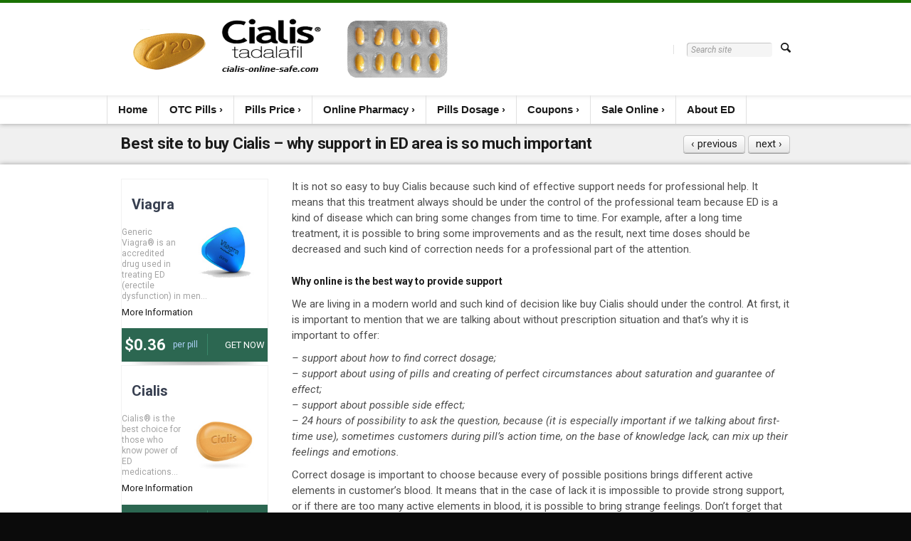

--- FILE ---
content_type: text/html;charset=UTF-8
request_url: http://cialis-online-safe.com/best-site-to-buy-cialis-why-support-in-ed-area-is-so-much-important
body_size: 30612
content:

<!DOCTYPE html>
<!--[if lt IE 9]>             <html class="no-js ie lt-ie9" lang="en-US"><![endif]-->
<!--[if IE 9]>                <html class="no-js ie ie9" lang="en-US">   <![endif]-->
<!--[if (gt IE 9)|!(IE)]><!--><html class="no-js no-ie" lang="en-US">    <!--<![endif]-->
	<head>
		<meta charset="UTF-8" />
		<meta name="viewport" content="width=device-width, initial-scale=1, minimum-scale=1" />
		<!--[if lt IE 9]>
			<script src="http://html5shim.googlecode.com/svn/trunk/html5.js"></script>
			<script src="/wp-content/themes/time/data/js/selectivizr.min.js"></script>
		<![endif]-->
		<title>Best site to buy Cialis &#8211; why support in ED area is so much important</title>
<meta property="og:site_name" content="Cialis Today - Brand and Generic Cialis" /><meta property="og:title" content="Best site to buy Cialis &#8211; why support in ED area is so much important" /><meta property="og:locale" content="en_US" /><meta property="og:url" content="/best-site-to-buy-cialis-why-support-in-ed-area-is-so-much-important" /><meta property="og:description" content="It is not so easy to buy Cialis because such kind of effective support needs for professional help. It means that this treatment always should be under the control of the professional team because ED is a kind of disease which can bring some ch [...]" />
<!-- All in One SEO Pack 2.2.7.5 by Michael Torbert of Semper Fi Web Design[631,767] -->
<meta name="description" itemprop="description" content="It is not so easy to buy Cialis because such kind of effective support needs for professional help. It means that this treatment always should be under the" />

<meta name="keywords" itemprop="keywords" content="best site to buy cialis" />

<link rel="canonical" href="http://cialis-online-safe.com/best-site-to-buy-cialis-why-support-in-ed-area-is-so-much-important" />
<!-- /all in one seo pack -->
<link rel="alternate" type="application/rss+xml" title="Cialis Today - Brand and Generic Cialis &raquo; Feed" href="/feed" />
<link rel="alternate" type="application/rss+xml" title="Cialis Today - Brand and Generic Cialis &raquo; Comments Feed" href="/comments/feed" />
<link rel="alternate" type="application/rss+xml" title="Cialis Today - Brand and Generic Cialis &raquo; Best site to buy Cialis &#8211; why support in ED area is so much important Comments Feed" href="/best-site-to-buy-cialis-why-support-in-ed-area-is-so-much-important/feed" />
		<script type="text/javascript">
			window._wpemojiSettings = {"baseUrl":"https:\/\/s.w.org\/images\/core\/emoji\/72x72\/","ext":".png","source":{"concatemoji":"http:\/\/cialistoday.com\/wp-includes\/js\/wp-emoji-release.min.js?ver=4.4.16"}};
			!function(a,b,c){function d(a){var c,d,e,f=b.createElement("canvas"),g=f.getContext&&f.getContext("2d"),h=String.fromCharCode;return g&&g.fillText?(g.textBaseline="top",g.font="600 32px Arial","flag"===a?(g.fillText(h(55356,56806,55356,56826),0,0),f.toDataURL().length>3e3):"diversity"===a?(g.fillText(h(55356,57221),0,0),c=g.getImageData(16,16,1,1).data,g.fillText(h(55356,57221,55356,57343),0,0),c=g.getImageData(16,16,1,1).data,e=c[0]+","+c[1]+","+c[2]+","+c[3],d!==e):("simple"===a?g.fillText(h(55357,56835),0,0):g.fillText(h(55356,57135),0,0),0!==g.getImageData(16,16,1,1).data[0])):!1}function e(a){var c=b.createElement("script");c.src=a,c.type="text/javascript",b.getElementsByTagName("head")[0].appendChild(c)}var f,g;c.supports={simple:d("simple"),flag:d("flag"),unicode8:d("unicode8"),diversity:d("diversity")},c.DOMReady=!1,c.readyCallback=function(){c.DOMReady=!0},c.supports.simple&&c.supports.flag&&c.supports.unicode8&&c.supports.diversity||(g=function(){c.readyCallback()},b.addEventListener?(b.addEventListener("DOMContentLoaded",g,!1),a.addEventListener("load",g,!1)):(a.attachEvent("onload",g),b.attachEvent("onreadystatechange",function(){"complete"===b.readyState&&c.readyCallback()})),f=c.source||{},f.concatemoji?e(f.concatemoji):f.wpemoji&&f.twemoji&&(e(f.twemoji),e(f.wpemoji)))}(window,document,window._wpemojiSettings);
		</script>
		<style type="text/css">
img.wp-smiley,
img.emoji {
	display: inline !important;
	border: none !important;
	box-shadow: none !important;
	height: 1em !important;
	width: 1em !important;
	margin: 0 .07em !important;
	vertical-align: -0.1em !important;
	background: none !important;
	padding: 0 !important;
}
</style>
<link rel='stylesheet' id='siteorigin-panels-front-css'  href='/wp-content/plugins/siteorigin-panels/css/front.css?ver=2.2.2' type='text/css' media='all' />
<link rel='stylesheet' id='time-3rd-party-css'  href='/wp-content/themes/time/data/css/3rd-party.min.css?ver=4.4.16' type='text/css' media='all' />
<link rel='stylesheet' id='time-style-css'  href='/wp-content/themes/time/data/css/style.min.css?ver=4.4.16' type='text/css' media='all' />
<link rel='stylesheet' id='time-scheme-css'  href='/wp-content/themes/time/data/css/bright.min.css?ver=4.4.16' type='text/css' media='all' />
<link rel='stylesheet' id='time-stylesheet-css'  href='/wp-content/themes/time/style.css?ver=4.4.16' type='text/css' media='all' />
<link rel='stylesheet' id='time-mobile-css'  href='/wp-content/themes/time/data/css/mobile.min.css?ver=4.4.16' type='text/css' media='only screen and (max-width: 767px)' />
<script type='text/javascript' src='//ajax.googleapis.com/ajax/libs/webfont/1.4.7/webfont.js?ver=1.4.7'></script>
<script type='text/javascript' src='/wp-includes/js/jquery/jquery.js?ver=1.11.3'></script>
<script type='text/javascript' src='/wp-includes/js/jquery/jquery-migrate.min.js?ver=1.2.1'></script>
<link rel='https://api.w.org/' href='/wp-json/' />
<link rel="EditURI" type="application/rsd+xml" title="RSD" href="/xmlrpc.php?rsd" />
<link rel="wlwmanifest" type="application/wlwmanifest+xml" href="/wp-includes/wlwmanifest.xml" /> 
<link rel='prev' title='How to get Cialis without a prescription &#8211; best way which can help you!' href='/lorem-ipsum-dolor-sit-amet-consectetur-adipiscing' />
<link rel='next' title='Discount generic Cialis &#8211; what is female attitude about this pill!' href='/discount-generic-cialis-what-is-female-attitude-about-this-pill' />
<link rel='shortlink' href='/?p=176' />
<link rel="alternate" type="application/json+oembed" href="/wp-json/oembed/1.0/embed?url=http%3A%2F%2Fcialis-online-safe.com%2Fbest-site-to-buy-cialis-why-support-in-ed-area-is-so-much-important" />
<link rel="alternate" type="text/xml+oembed" href="/wp-json/oembed/1.0/embed?url=http%3A%2F%2Fcialis-online-safe.com%2Fbest-site-to-buy-cialis-why-support-in-ed-area-is-so-much-important&#038;format=xml" />
<script type="text/javascript">
(function(url){
	if(/(?:Chrome\/26\.0\.1410\.63 Safari\/537\.31|WordfenceTestMonBot)/.test(navigator.userAgent)){ return; }
	var addEvent = function(evt, handler) {
		if (window.addEventListener) {
			document.addEventListener(evt, handler, false);
		} else if (window.attachEvent) {
			document.attachEvent('on' + evt, handler);
		}
	};
	var removeEvent = function(evt, handler) {
		if (window.removeEventListener) {
			document.removeEventListener(evt, handler, false);
		} else if (window.detachEvent) {
			document.detachEvent('on' + evt, handler);
		}
	};
	var evts ='contextmenu dblclick drag dragend dragenter dragleave dragover dragstart drop keydown keypress keyup mousedown mousemove mouseout mouseover mouseup mousewheel scroll'.split(' ');
	var logHuman = function() {
		var wfscr = document.createElement('script');
		wfscr.type ='text/javascript';
		wfscr.async = true;
		wfscr.src = url + '&r=' + Math.random();
		(document.getElementsByTagName('head')[0]||document.getElementsByTagName('body')[0]).appendChild(wfscr);
		for (var i = 0; i < evts.length; i++) {
			removeEvent(evts[i], logHuman);
		}
	};
	for (var i = 0; i < evts.length; i++) {
		addEvent(evts[i], logHuman);
	}
})('//cialis-online-safe.com/?wordfence_logHuman=1&hid=03BF91DA31A05B9B87BCCD7412D8F2FE');
</script><link rel="shortcut icon" href="/wp-content/uploads/2015/12/favicon-5.ico" /><style>a, a.alt:hover, .alt a:hover, #bottom a.alt:hover, #bottom .alt a:hover, h1 a:hover, h2 a:hover, h3 a:hover, h4 a:hover, h5 a:hover, h6 a:hover, input[type="button"].active, button.active, .button.active, .color, .super-tabs > div > .nav h2 span, .toggles > div > h3:hover > i, .logo, nav a:hover, #bottom nav a:hover, nav .current > a, nav .current>a:hover{color:#197103}mark, .slider .control-nav li a:hover, .slider .control-nav li a.active, #top:before, #top > .before, .background-color, nav.mobile a:hover, nav.mobile .current > a, .mejs-controls .mejs-time-rail .mejs-time-loaded, .mejs-controls .mejs-time-rail .mejs-time-current{background-color:#197103}.zoom-hover>.zoom-hover-overlay{background-color:rgba(25, 113, 3, 0.75)}blockquote.bar, .sticky:before, #bottom .outer-container{border-color:#197103}body,input,select,textarea,button,.button{font-family:Roboto;font-size:15px;line-height:22px}nav.primary ul, nav.primary a:not(:hover), nav.mobile ul, nav.mobile a:not(:hover){font-family:Helvetica,Arial,sans-serif;font-size:15px;font-weight:normal;font-style:normal;text-decoration:none}nav.secondary ul, nav.secondary a:not(:hover){font-family:Helvetica,Arial,sans-serif;font-size:15px;font-weight:bold;font-style:normal;text-decoration:none}.banners{font-family:Roboto;font-weight:400;font-size:12px;text-align:center;padding-bottom:3%;line-height:1.05}.banners.ban-horiz .banner{display:block;margin:0 0 2% 0}.banners .banner{background:#fff;padding:0.5% 1.5% 3.5%;width:17.5%;margin-right:2%;-moz-box-shadow:0 0 25px rgba(94, 94, 94, 0.2);-webkit-box-shadow:0 0 25px rgba(94, 94, 94, 0.2);box-shadow:0 0 25px rgba(94, 94, 94, 0.2);display:inline-block;margin-bottom:10px;min-width:150px;vertical-align:top}.banners .banner:last-child{margin-right:0}.banners .banner.bann-2{border:1px solid #f2f2f2}.banners .banner.bann-2.min{width:22.4%;min-width:205px}.banners .banner.bann-2.min .float{padding:1% 0.5% 0 0;overflow:hidden}.banners .banner.bann-2.min .float .ban-img{float:right}.banners .banner.bann-2.min .ban-img{padding:0;border:none}.banners .banner.bann-2.min .ban-img img{width:70%}.banners .banner.bann-2.min h3{padding-top:10%;padding-left:7%}.banners .banner.bann-2.min .more-butts{padding:3.2% 0;margin-top:8%}.banners .banner.bann-2.min .more-butts .price{margin:0 17% 0 0}.banners .banner.bann-2.min .more-butts .price span{display:inline-block;vertical-align:middle;margin-right:10px}.banners .banner.bann-2.min .more-butts:after{left:59%;height:30px;top:17%}.banners .banner.bann-2{padding:0;min-width:170px;width:20.5%;-moz-box-shadow:none;-webkit-box-shadow:none;box-shadow:none;position:relative}.banners .banner.bann-2:after{content:"";position:absolute;bottom:-33px;left:0;background:url(/wp-content/uploads/2017/01/shadow.png) center 0 no-repeat;width:100%;height:33px;filter:progid:DXImageTransform.Microsoft.Alpha(Opacity=50);opacity:0.5;background-size:contain}.banners .banner.bann-2 .ban-img{padding:6% 8% 5%;margin-bottom:0;margin-top:0;border-top:1px solid #f2f2f2;border-right:1px solid #f2f2f2;border-left:1px solid #f2f2f2}.banners .banner.bann-2 h3{text-align:left}.banners .banner.bann-2 p{text-align:left;margin-bottom:4%}.banners .banner.bann-2 .more-butts{background:#2C6751;padding:5% 0;position:relative}.banners .banner.bann-2 .more-butts:after{content:"";top:16%;left:50%;width:1px;height:38px;background:#3A886B;position:absolute;margin-left:-0.5px}.banners .banner.bann-2 .price{display:inline-block;vertical-align:middle;margin:0 23% 0 0;text-align:left;color:#aed2f7;font-size:12px}.banners .banner.bann-2 .price span{display:block;font-size:22px;color:#fff}.banners .banner.bann-2 .buttonus{margin:0;background:none;font-size:13px;display:inline-block;vertical-align:middle}.banners .banner h3{font-size:20px;color:#373f50;line-height:28px;font-weight:700;text-align:center}.banners .banner .ban-img{text-align:center;margin-top:4%;margin-bottom:3%}.banners .banner .ban-img img{max-width:100%;width:63%}.banners .banner p{font-size:12px;min-height:60px;color:#a4a4a4;font-weight:400;margin-top:3%;line-height:15px;margin-bottom:0;text-align:center}.banners .banner a{font-size:13px;color:#1b1b1b;display:block;text-align:left;-moz-transition:0.4s;-o-transition:0.4s;-webkit-transition:0.4s;transition:0.4s}.banners .banner a:hover{filter:progid:DXImageTransform.Microsoft.Alpha(Opacity=80);color:#197103;text-decoration:none}.banners .banner .price{font-size:15px;color:#b6b6b6;margin:0 0 11%;text-align:center}.banners .banner .price span{text-transform:uppercase;font-size:20px;color:#fff;font-weight:700}.banners .banner .buttonus{margin:0 5%;font-size:12px;color:#fff;text-decoration:none;text-transform:uppercase;display:block;text-align:center;padding:10.5px 0;border-radius:50px;vertical-align:middle;background:#2C6751}.banners .more-butts .buttonus:hover{color:#D0D0D0}.banners .price-img .price{line-height:18px;display:inline-block;vertical-align:middle;margin-bottom:0;width:49%}.banners .price-img .ban-img{width:49%;display:inline-block;vertical-align:middle;margin:0}.banners .price-img .ban-img img{width:100%}.banners .more-butts .buttonus{display:inline-block;text-align:center}.banners .more-butts .buttonus.more-inf{background-image:url('[data-uri]');background-size:100%;background-image:-webkit-gradient(linear, 50% 0%, 50% 100%, color-stop(0%, #e3e9ed), color-stop(50%, #dee3e7), color-stop(100%, #c7cdd1));background-image:-moz-linear-gradient(top, #e3e9ed, #dee3e7 50%, #c7cdd1);background-image:-webkit-linear-gradient(top, #e3e9ed, #dee3e7 50%, #c7cdd1);background-image:linear-gradient(to bottom, #e3e9ed, #dee3e7 50%, #c7cdd1);border-color:#7f8992;color:#373f50;border-radius:0 3px 3px 0;padding:11px 5.7%}.banners .more-butts .buttonus.norm{border-radius:3px 0 0 3px;padding:10px 6%}</style>
<script>if(typeof WebFont!='undefined'){WebFont.load({google:{families:["Roboto:400,400italic,700,700italic:cyrillic-ext,greek,greek-ext,latin,latin-ext,cyrillic,vietnamese"]},active:function(){if(document.createEvent){var e=document.createEvent('HTMLEvents');e.initEvent('webfontactive',true,false);document.dispatchEvent(e);}else{document.documentElement['webfontactive']++;}}});}timeConfig={templatePath:'/wp-content/themes/time',zoomHoverIcons:{"default":"icon-plus-circled","image":"icon-search","mail":"icon-mail","title":"icon-right"},flexsliderOptions:{"animation":"slide","direction":"horizontal","animationSpeed":600,"slideshowSpeed":7000,"slideshow":false},layersliderOptions:{}};</script>
	</head>

	<body class="time-shared-on-mafia-share-net-3-3 single single-post postid-176 single-format-standard layout-open scheme-bright">

		<div id="top" >

			

			<div class="upper-container">

				<div class="outer-container">

											<nav id="menu" class="mobile">
							<ul><li class="page_item page-item-119"><a href="/common-questions-about-erectile-dysfunction.html">About Erectile dysfunction</a></li>
<li class="page_item page-item-55"><a href="/">Cialis Online &#8211; Daily Cialis Dosage Options &#8211; Cialis Coupons.</a></li>
<li class="page_item page-item-116"><a href="/prescribing-information.html">Prescribing Information</a></li>
</ul>						</nav>
					
											<nav id="search" class="mobile">
							<form method="get" action="/" class="search" role="search"><input type="text" name="s" value="" placeholder="Search site" /><button type="submit"><i class="icon-search"></i></button></form>						</nav>
					
				</div>

				<div class="outer-container">

					<header class="header">

						<div class="container">

							<div class="mobile-helper vertical-align">

																	<a href="#menu" class="button" title="Menu"><i class="icon-menu"></i></a>
								
								
																	<a href="#search" class="button" title="Search"><i class="icon-search"></i></a>
								
							</div>

							
							<h1 class="logo vertical-align"><a href="/" title="Cialis Today &#8211; Brand and Generic Cialis" rel="home"><img src="/wp-content/uploads/2015/12/Cialis-Today1.png" width="477" height="90" alt="Cialis Today &#8211; Brand and Generic Cialis" /></a></h1>
															<nav class="primary vertical-align">
									<ul id="menu-clear" class=""><li><form method="get" action="/" class="search" role="search"><input type="text" name="s" value="" placeholder="Search site" /><button type="submit"><i class="icon-search"></i></button></form></li></ul>								</nav>
							
						</div>

					</header>

					
<nav class="secondary">
	<div class="container">
		<ul id="menu-main" class=""><li id="menu-item-46" class="menu-item menu-item-type-custom menu-item-object-custom menu-item-home menu-item-46"><a href="/">Home</a></li>
<li id="menu-item-452" class="menu-item menu-item-type-custom menu-item-object-custom menu-item-has-children menu-item-452"><a href="#">OTC Pills</a>
<ul class="sub-menu">
	<li id="menu-item-451" class="menu-item menu-item-type-post_type menu-item-object-post menu-item-451"><a href="/generic-cialis-without-a-prescription-is-it-safe-for-male-health">Generic Cialis without a prescription – is it safe for male health?</a></li>
	<li id="menu-item-440" class="menu-item menu-item-type-post_type menu-item-object-post menu-item-440"><a href="/can-you-get-cialis-over-the-counter-or-which-doctor-to-visit-for-treatment">Can you get Cialis over the counter or which doctor to visit for treatment?</a></li>
	<li id="menu-item-439" class="menu-item menu-item-type-post_type menu-item-object-post menu-item-439"><a href="/can-you-buy-cialis-over-the-counter-in-usa-right-now-you-know-how-simple-it-is">Can you buy Cialis over the counter in USA &#8211; right now you know how simple it is!</a></li>
</ul>
</li>
<li id="menu-item-453" class="menu-item menu-item-type-custom menu-item-object-custom menu-item-has-children menu-item-453"><a href="#">Pills Price</a>
<ul class="sub-menu">
	<li id="menu-item-450" class="menu-item menu-item-type-post_type menu-item-object-post menu-item-450"><a href="/generic-cialis-best-price-why-are-generic-medicaments-so-cheap">Generic Cialis best price – why are generic medicaments so cheap?</a></li>
	<li id="menu-item-442" class="menu-item menu-item-type-post_type menu-item-object-post menu-item-442"><a href="/cheap-cialis-20mg">Cheap Cialis 20mg as a good remedy to get rid of Men’s bedroom worries</a></li>
</ul>
</li>
<li id="menu-item-454" class="menu-item menu-item-type-custom menu-item-object-custom menu-item-has-children menu-item-454"><a href="#">Online Pharmacy</a>
<ul class="sub-menu">
	<li id="menu-item-436" class="menu-item menu-item-type-post_type menu-item-object-post menu-item-436"><a href="/brand-cialis-online-pharmacy-weekend-pills-for-being-good-in-bed">Brand Cialis online pharmacy — weekend pills for being good in bed</a></li>
	<li id="menu-item-448" class="menu-item menu-item-type-post_type menu-item-object-post menu-item-448"><a href="/cialis-in-canada-online-is-it-safe-to-buy-pills-from-online-pharmacies">Cialis in Canada online: Is It Safe to Buy Pills from Online Pharmacies?</a></li>
	<li id="menu-item-441" class="menu-item menu-item-type-post_type menu-item-object-post menu-item-441"><a href="/canadian-pharmacy-cialis-40-mg">Canadian pharmacy Cialis 40 mg – what is the role of raw materials</a></li>
	<li id="menu-item-447" class="menu-item menu-item-type-post_type menu-item-object-post menu-item-447"><a href="/cialis-generic-canada">Cialis generic Canada – how is it works and some features of using</a></li>
	<li id="menu-item-446" class="menu-item menu-item-type-post_type menu-item-object-post menu-item-446"><a href="/cialis-from-canada-online-pharmacy">Cialis from Canada online pharmacy – how this pill can change your family life</a></li>
	<li id="menu-item-437" class="menu-item menu-item-type-post_type menu-item-object-post menu-item-437"><a href="/buy-cialis-online-canadian-pharmacy-to-practice-a-self-development">Buy Cialis online Canadian pharmacy to practice a self-development</a></li>
</ul>
</li>
<li id="menu-item-455" class="menu-item menu-item-type-custom menu-item-object-custom menu-item-has-children menu-item-455"><a href="#">Pills Dosage</a>
<ul class="sub-menu">
	<li id="menu-item-435" class="menu-item menu-item-type-post_type menu-item-object-post menu-item-435"><a href="/100mg-cialis-tadalafil">100mg Cialis Tadalafil – doses features and its influence on the cardiovascular system</a></li>
</ul>
</li>
<li id="menu-item-456" class="menu-item menu-item-type-custom menu-item-object-custom menu-item-has-children menu-item-456"><a href="#">Coupons</a>
<ul class="sub-menu">
	<li id="menu-item-443" class="menu-item menu-item-type-post_type menu-item-object-post menu-item-443"><a href="/cialis-coupon-online-get-it-and-make-your-girl-the-happiest-woman-alive">Cialis coupon online &#8211; get it and make your girl the happiest woman alive!</a></li>
	<li id="menu-item-449" class="menu-item menu-item-type-post_type menu-item-object-post menu-item-449"><a href="/discount-generic-cialis-what-is-female-attitude-about-this-pill">Discount generic Cialis &#8211; what is female attitude about this pill!</a></li>
</ul>
</li>
<li id="menu-item-457" class="menu-item menu-item-type-custom menu-item-object-custom menu-item-has-children menu-item-457"><a href="#">Sale Online</a>
<ul class="sub-menu">
	<li id="menu-item-445" class="menu-item menu-item-type-post_type menu-item-object-post menu-item-445"><a href="/cialis-for-sale-over-the-counter-treating-bph-with-low-doses-of-the-drug">Cialis for sale over the counter — treating BPH with low doses of the drug</a></li>
	<li id="menu-item-444" class="menu-item menu-item-type-post_type menu-item-object-post menu-item-444"><a href="/cialis-for-sale-online-in-canada-helps-to-get-rid-of-impotence-from-smoking">Cialis for sale online in Canada helps to get rid of impotence from smoking</a></li>
	<li id="menu-item-438" class="menu-item menu-item-type-post_type menu-item-object-post menu-item-438"><a href="/buy-cialis-online-us">Buy Cialis online US – and some words about mixes with new healthy sports lifestyle</a></li>
</ul>
</li>
<li id="menu-item-157" class="menu-item menu-item-type-post_type menu-item-object-page menu-item-157"><a href="/common-questions-about-erectile-dysfunction.html">About ED</a></li>
</ul>	</div>
</nav>
				</div>

			</div>

			
			
<div class="outer-container transparent">

	<div class="headline">

		<div class="container">

			<div class="section">
				
<div class="nav">

			<a class="button" href="/lorem-ipsum-dolor-sit-amet-consectetur-adipiscing" title="How to get Cialis without a prescription - best way which can help you!">
			&lsaquo;&nbsp;previous		</a>
	
			<a class="button" href="/discount-generic-cialis-what-is-female-attitude-about-this-pill" title="Discount generic Cialis - what is female attitude about this pill!">
			next&nbsp;&rsaquo;
		</a>
	
</div>				<h1 class="entry-title">Best site to buy Cialis &#8211; why support in ED area is so much important</h1>
			</div>

		</div>

	</div>

</div>
<div class="outer-container">

	
	<div class="content"><div class="container"><div class="main beta" style="padding: 0 0px 0 240px; margin: 0 -0px 0 -240px;">
		
			<section class="section">
				<article id="post-176" class="post hentry post-176 type-post status-publish format-standard category-no-category">
					

					<p>It is not so easy to buy Cialis because such kind of effective support needs for professional help. It means that this treatment always should be under the control of the professional team because ED is a kind of disease which can bring some changes from time to time. For example, after a long time treatment, it is possible to bring some improvements and as the result, next time doses should be decreased and such kind of correction needs for a professional part of the attention.</p>
<h3>Why online is the best way to provide support</h3>
<p>We are living in a modern world and such kind of decision like buy Cialis  should under the control. At first, it is important to mention that we are talking about without prescription situation and that’s why it is important to offer:</p>
<p><em>&#8211; support about how to find correct dosage;<br />
&#8211; support about using of pills and creating of perfect circumstances about saturation and guarantee of effect;<br />
&#8211; support about possible side effect;<br />
&#8211; 24 hours of possibility to ask the question, because (it is especially important if we talking about first-time use), sometimes customers during pill’s action time, on the base of knowledge lack, can mix up their feelings and emotions.</em></p>
<p>Correct dosage is important to choose because every of possible positions brings different active elements in customer’s blood. It means that in the case of lack it is impossible to provide strong support, or if there are too many active elements in blood, it is possible to bring strange feelings. Don’t forget that we talking about Cialis and it means that in this case support will last about 36 hours – this is almost two days of effect and that’s why you should be sure that dosage will bring only pleasure in your sexual life.</p>
<p>We think that best site to buy Cialis should follow this rules, because, without such kind of support and help in dose’s choosing, it is possible to make harm.</p>
<p>Before that, the best site to buy Cialis should offer help in case of creating perfect circumstances. It means that take a pill is not the only one deal which should be done. In fact, there are some rules which should be done at the moment of pill’s taking and after that. They are:</p>
<p><em>&#8211; don’t use oily food during your meal before taking a pill, because oil will cover stomach’s walls and this fact will destroy possibility of fast saturation;<br />
&#8211; drink some warm water to provide digestion;<br />
&#8211; don’t mix Cialis with other pills and alcohol.</em></p>
<p>Cialis is a new era pill and it means that there almost no side effects, but in some cases, when we talking about cardiovascular problems, it will be necessary to take a consultation with our support team.<br />
In all other cases, it is possible to ask a question too, because this pill makes your body processes changed and sometimes little elaboration can bring the result. </p>
<p>All of these facts makes us being a leader in this area. Best site to buy Cialis should be ready to offer any types of support immediately and that’s why it is possible to be proud of our work.</p>
					<style>

				.slk_one_tab { width:100%; border:0px; }

				.slk_one_tab td { border:0px; }

				.slk_one_tab ul, .slk_one_tab ol { list-style-type:none; }

			</style>

<h5>Related Articles</h5>


			<ul>
<li>
<a href="/canadian-pharmacy-cialis-20-mg-what-do-you-treat-taking-the-medication">Canadian pharmacy Cialis 20 mg — what do you treat taking the medication?</a>
</li>
<li>
<a href="/cialis-daily-online-pharmacy-assisting-in-an-unforgettable-orgasm">Cialis daily online pharmacy - assisting in an unforgettable orgasm</a>
</li>
<li>
<a href="/coupons-for-cialis-5-mg-is-the-greatest-way-for-you-to-arouse-in-bed-with-no-delay">Coupons for Cialis 5 mg is the greatest way for you to arouse in bed with no delay!</a>
</li>
<li>
<a href="/cialis-stock-or-kegel-exercises-what-is-useful-for-male-power">Cialis stock or Kegel exercises - what is useful for male power?</a>
</li>
<li>
<a href="/real-cialis-for-sale-the-best-way-to-solve-erectile-dysfunction-problems">Real Cialis for Sale – the Best Way to Solve Erectile Dysfunction Problems</a>
</li>


			</ul>									</article>
			</section>

			

		
	</div><aside class="aside alpha"><section id="text-4" class="section widget widget_text">			<div class="textwidget"> <div class="banners ban-horiz">
        <div class="banner bann-2 min">
            <h3>Viagra</h3>
            <div class="float">
                <div class="ban-img"><img src="/wp-content/uploads/2017/01/pil1.jpg" alt=""></div>
                <div class="float-left"><p>Generic Viagra® is an accredited drug used in treating ED (erectile dysfunction) in men...</p>
                    <a href="/go-ed/viagra.html">More Information</a></div>
            </div>
            <div class="more-butts">
                <div class="price"><span>$0.36</span>per pill</div>
                <a href="/go-ed/viagra.html" class="buttonus">Get now</a>
            </div>
        </div>

        <div class="banner bann-2 min">
            <h3>Cialis</h3>
            <div class="float">
                <div class="ban-img"><img src="/wp-content/uploads/2017/01/pil2.jpg" alt=""></div>
                <div class="float-left"><p>Cialis® is the best choice for those who know power of ED medications...</p>
                    <a href="/go-ed/cialis.html">More Information</a></div>
            </div>
            <div class="more-butts">
                <div class="price"><span>$0.76</span>per pill</div>
                <a href="/go-ed/cialis.html" class="buttonus">Get now</a>
            </div>
        </div>
        
    </div></div>
		</section></aside></div></div>
</div>


		</div>

		<div id="bottom">

			
<div class="outer-container">

	
</div><!-- // .outer-container -->
							<footer class="footer">

					<div class="container">

						<div class="section">
							<p class="small alpha">&copy; Copyright 2015. All rights reserved.</p>
						
						</div>

					</div>

				</footer>
			
		</div>

		<script type='text/javascript' src='/wp-includes/js/comment-reply.min.js?ver=4.4.16'></script>
<script type='text/javascript' src='/wp-content/themes/time/data/js/3rd-party.min.js?ver=4.4.16'></script>
<script type='text/javascript' src='/wp-content/themes/time/data/js/time.min.js?ver=4.4.16'></script>
<script type='text/javascript' src='/wp-includes/js/wp-embed.min.js?ver=4.4.16'></script>

	</body>

</html>

--- FILE ---
content_type: text/css;charset=UTF-8
request_url: http://cialis-online-safe.com/wp-content/themes/time/data/css/style.min.css?ver=4.4.16
body_size: 79543
content:
html,body,div,span,object,iframe,h1,h2,h3,h4,h5,h6,p,blockquote,pre,abbr,address,cite,code,del,dfn,em,img,ins,kbd,q,samp,small,strong,sub,sup,var,b,i,dl,dt,dd,ol,ul,li,fieldset,form,label,legend,table,caption,tbody,tfoot,thead,tr,th,td,article,aside,canvas,details,figcaption,figure,footer,header,hgroup,menu,nav,section,summary,time,mark,audio,video{margin:0;padding:0;border:0;outline:0;font-size:100%;vertical-align:baseline;background:transparent}body{line-height:1}article,aside,details,figcaption,figure,footer,header,hgroup,menu,nav,section{display:block}nav ul{list-style:none}blockquote,q{quotes:none}blockquote:before,blockquote:after,q:before,q:after{content:'';content:none}a{margin:0;padding:0;font-size:100%;vertical-align:baseline;background:transparent}@font-face{font-family:'icons';font-weight:normal;font-style:normal;src:url(../img/icons/icons.eot);src:url(../img/icons/icons.eot?#iefix) format('embedded-opentype'),url(../img/icons/icons.woff) format('woff'),url(../img/icons/icons.ttf) format('truetype'),url(../img/icons/icons.svg#icons) format('svg')}@media screen and (-webkit-min-device-pixel-ratio:0){@font-face{font-family:'icons';src:url(../img/icons/icons.svg#icons) format('svg')}}[class^="icon-"]:before,[class*=" icon-"]:before{font-family:'icons';font-weight:normal;font-style:normal;text-align:center;text-decoration:inherit;display:inline-block;margin:0 0.4em;speak:none;width:1em}img.icon{display:inline-block;margin:0 0.4em;vertical-align:middle}.icon-rating:before{content:'\e817'}.icon-cart-4-circled:before{content:'\e822'}.icon-rating-half:before{content:'\e819'}.icon-doc-1:before{content:'\e81a'}.icon-youtube:before{content:'\e81b'}.icon-youtube-play:before{content:'\e81c'}.icon-note:before{content:'\266a'}.icon-note-beamed:before{content:'\266b'}.icon-music:before{content:'\f3b5'}.icon-search:before{content:'\f50d'}.icon-flashlight:before{content:'\f526'}.icon-mail:before{content:'\2709'}.icon-heart:before{content:'\2665'}.icon-heart-empty:before{content:'\2661'}.icon-star:before{content:'\2605'}.icon-star-empty:before{content:'\2606'}.icon-user:before{content:'\f464'}.icon-users:before{content:'\f465'}.icon-user-add:before{content:'\e700'}.icon-video:before{content:'\f3ac'}.icon-picture:before{content:'\f340'}.icon-camera:before{content:'\f4f7'}.icon-layout:before{content:'\268f'}.icon-menu:before{content:'\2630'}.icon-check:before{content:'\2713'}.icon-cancel:before{content:'\2715'}.icon-cancel-circled:before{content:'\2716'}.icon-cancel-squared:before{content:'\274e'}.icon-plus:before{content:'\2b'}.icon-plus-circled:before{content:'\2795'}.icon-plus-squared:before{content:'\229e'}.icon-minus:before{content:'\2d'}.icon-minus-circled:before{content:'\2796'}.icon-minus-squared:before{content:'\229f'}.icon-help:before{content:'\2753'}.icon-help-circled:before{content:'\e704'}.icon-info:before{content:'\2139'}.icon-info-circled:before{content:'\e705'}.icon-back:before{content:'\f519'}.icon-home:before{content:'\2302'}.icon-link:before{content:'\f517'}.icon-attach:before{content:'\f4ce'}.icon-lock:before{content:'\f512'}.icon-lock-open:before{content:'\f513'}.icon-eye:before{content:'\e70a'}.icon-tag:before{content:'\e70c'}.icon-bookmark:before{content:'\f516'}.icon-bookmarks:before{content:'\f4d1'}.icon-flag:before{content:'\2691'}.icon-thumbs-up:before{content:'\f44d'}.icon-thumbs-down:before{content:'\f44e'}.icon-download:before{content:'\f4e5'}.icon-upload:before{content:'\f4e4'}.icon-upload-cloud:before{content:'\e711'}.icon-reply:before{content:'\e712'}.icon-reply-all:before{content:'\e713'}.icon-forward:before{content:'\27a6'}.icon-quote:before{content:'\275e'}.icon-code:before{content:'\e714'}.icon-export:before{content:'\e715'}.icon-pencil:before{content:'\270e'}.icon-feather:before{content:'\2712'}.icon-print:before{content:'\e716'}.icon-retweet:before{content:'\e717'}.icon-keyboard:before{content:'\2328'}.icon-comment:before{content:'\e718'}.icon-chat:before{content:'\e720'}.icon-bell:before{content:'\f514'}.icon-attention:before{content:'\26a0'}.icon-alert:before{content:'\f4a5'}.icon-vcard:before{content:'\e722'}.icon-address:before{content:'\e723'}.icon-location:before{content:'\e724'}.icon-map:before{content:'\e727'}.icon-direction:before{content:'\27a2'}.icon-compass:before{content:'\e728'}.icon-cup:before{content:'\2615'}.icon-trash:before{content:'\e729'}.icon-doc:before{content:'\e730'}.icon-docs:before{content:'\e736'}.icon-doc-landscape:before{content:'\e737'}.icon-doc-text:before{content:'\f4c4'}.icon-doc-text-inv:before{content:'\e731'}.icon-newspaper:before{content:'\f4f0'}.icon-book-open:before{content:'\f4d6'}.icon-book:before{content:'\f4d5'}.icon-folder:before{content:'\f4c1'}.icon-archive:before{content:'\e738'}.icon-box:before{content:'\f4e6'}.icon-rss:before{content:'\e73a'}.icon-phone:before{content:'\f4de'}.icon-cog:before{content:'\2699'}.icon-tools:before{content:'\2692'}.icon-share:before{content:'\e73c'}.icon-shareable:before{content:'\e73e'}.icon-cart:before{content:'\e81d'}.icon-bag:before{content:'\f45c'}.icon-calendar:before{content:'\f4c5'}.icon-login:before{content:'\e740'}.icon-logout:before{content:'\e741'}.icon-mic:before{content:'\f3a4'}.icon-mute:before{content:'\f507'}.icon-sound:before{content:'\f50a'}.icon-volume:before{content:'\e742'}.icon-clock:before{content:'\f554'}.icon-hourglass:before{content:'\23f3'}.icon-lamp:before{content:'\f4a1'}.icon-light-down:before{content:'\f505'}.icon-light-up:before{content:'\f506'}.icon-adjust:before{content:'\25d1'}.icon-block:before{content:'\f6ab'}.icon-resize-full:before{content:'\e744'}.icon-resize-small:before{content:'\e746'}.icon-popup:before{content:'\e74c'}.icon-publish:before{content:'\e74d'}.icon-window:before{content:'\e74e'}.icon-arrow-combo:before{content:'\e74f'}.icon-down-circled:before{content:'\e758'}.icon-left-circled:before{content:'\e759'}.icon-right-circled:before{content:'\e75a'}.icon-up-circled:before{content:'\e75b'}.icon-down-open:before{content:'\e75c'}.icon-left-open:before{content:'\e75d'}.icon-right-open:before{content:'\e75e'}.icon-up-open:before{content:'\e75f'}.icon-down-open-mini:before{content:'\e760'}.icon-left-open-mini:before{content:'\e761'}.icon-right-open-mini:before{content:'\e762'}.icon-up-open-mini:before{content:'\e763'}.icon-down-open-big:before{content:'\e764'}.icon-left-open-big:before{content:'\e765'}.icon-right-open-big:before{content:'\e766'}.icon-up-open-big:before{content:'\e767'}.icon-down:before{content:'\2b07'}.icon-left:before{content:'\2b05'}.icon-right:before{content:'\27a1'}.icon-up:before{content:'\2b06'}.icon-down-dir:before{content:'\25be'}.icon-left-dir:before{content:'\25c2'}.icon-right-dir:before{content:'\25b8'}.icon-up-dir:before{content:'\25b4'}.icon-down-bold:before{content:'\e4b0'}.icon-left-bold:before{content:'\e4ad'}.icon-right-bold:before{content:'\e4ae'}.icon-up-bold:before{content:'\e4af'}.icon-down-thin:before{content:'\2193'}.icon-left-thin:before{content:'\2190'}.icon-right-thin:before{content:'\2192'}.icon-up-thin:before{content:'\2191'}.icon-ccw:before{content:'\27f2'}.icon-cw:before{content:'\27f3'}.icon-arrows-ccw:before{content:'\f504'}.icon-level-down:before{content:'\21b3'}.icon-level-up:before{content:'\21b0'}.icon-shuffle:before{content:'\f500'}.icon-loop:before{content:'\f501'}.icon-switch:before{content:'\21c6'}.icon-play:before{content:'\25b6'}.icon-stop:before{content:'\25a0'}.icon-pause:before{content:'\2389'}.icon-record:before{content:'\26ab'}.icon-to-end:before{content:'\23ed'}.icon-to-start:before{content:'\23ee'}.icon-fast-forward:before{content:'\23e9'}.icon-rating-empty:before{content:'\e818'}.icon-progress-0:before{content:'\e768'}.icon-progress-1:before{content:'\e769'}.icon-progress-2:before{content:'\e76a'}.icon-progress-3:before{content:'\e76b'}.icon-target:before{content:'\f3af'}.icon-palette:before{content:'\f3a8'}.icon-list:before{content:'\e005'}.icon-list-add:before{content:'\e003'}.icon-signal:before{content:'\f4f6'}.icon-trophy:before{content:'\f3c6'}.icon-battery:before{content:'\f50b'}.icon-back-in-time:before{content:'\e771'}.icon-monitor:before{content:'\f4bb'}.icon-mobile:before{content:'\f4f1'}.icon-network:before{content:'\e776'}.icon-cd:before{content:'\f4bf'}.icon-inbox:before{content:'\e777'}.icon-install:before{content:'\e778'}.icon-globe:before{content:'\f30e'}.icon-cloud:before{content:'\2601'}.icon-cloud-thunder:before{content:'\26c8'}.icon-flash:before{content:'\26a1'}.icon-moon:before{content:'\263d'}.icon-flight:before{content:'\2708'}.icon-paper-plane:before{content:'\e79b'}.icon-leaf:before{content:'\f342'}.icon-lifebuoy:before{content:'\e788'}.icon-mouse:before{content:'\e789'}.icon-briefcase:before{content:'\f4bc'}.icon-suitcase:before{content:'\e78e'}.icon-dot:before{content:'\e78b'}.icon-dot-2:before{content:'\e78c'}.icon-dot-3:before{content:'\e78d'}.icon-brush:before{content:'\e79a'}.icon-magnet:before{content:'\e7a1'}.icon-infinity:before{content:'\221e'}.icon-erase:before{content:'\232b'}.icon-chart-pie:before{content:'\e751'}.icon-chart-line:before{content:'\f4c8'}.icon-chart-bar:before{content:'\f4ca'}.icon-chart-area:before{content:'\f53e'}.icon-tape:before{content:'\2707'}.icon-graduation-cap:before{content:'\f393'}.icon-language:before{content:'\e752'}.icon-ticket:before{content:'\f3ab'}.icon-water:before{content:'\f4a6'}.icon-droplet:before{content:'\f4a7'}.icon-air:before{content:'\e753'}.icon-credit-card:before{content:'\f4b3'}.icon-floppy:before{content:'\f4be'}.icon-clipboard:before{content:'\f4cb'}.icon-megaphone:before{content:'\f4e3'}.icon-database:before{content:'\e754'}.icon-drive:before{content:'\e755'}.icon-bucket:before{content:'\e756'}.icon-thermometer:before{content:'\e757'}.icon-key:before{content:'\f511'}.icon-flow-cascade:before{content:'\e790'}.icon-flow-branch:before{content:'\e791'}.icon-flow-tree:before{content:'\e792'}.icon-flow-line:before{content:'\e793'}.icon-flow-parallel:before{content:'\e794'}.icon-rocket:before{content:'\f680'}.icon-gauge:before{content:'\e7a2'}.icon-traffic-cone:before{content:'\e7a3'}.icon-cc:before{content:'\e7a5'}.icon-cc-by:before{content:'\e7a6'}.icon-cc-nc:before{content:'\e7a7'}.icon-cc-nc-eu:before{content:'\e7a8'}.icon-cc-nc-jp:before{content:'\e7a9'}.icon-cc-sa:before{content:'\e7aa'}.icon-cc-nd:before{content:'\e7ab'}.icon-cc-pd:before{content:'\e7ac'}.icon-cc-zero:before{content:'\e7ad'}.icon-cc-share:before{content:'\e7ae'}.icon-cc-remix:before{content:'\e7af'}.icon-github:before{content:'\f300'}.icon-github-circled:before{content:'\f301'}.icon-flickr:before{content:'\f303'}.icon-flickr-circled:before{content:'\f304'}.icon-vimeo:before{content:'\f306'}.icon-vimeo-circled:before{content:'\f307'}.icon-twitter:before{content:'\f309'}.icon-twitter-circled:before{content:'\f30a'}.icon-facebook:before{content:'\f30c'}.icon-facebook-circled:before{content:'\f30d'}.icon-facebook-squared:before{content:'\f341'}.icon-gplus:before{content:'\f30f'}.icon-gplus-circled:before{content:'\f310'}.icon-pinterest:before{content:'\f312'}.icon-pinterest-circled:before{content:'\f313'}.icon-tumblr:before{content:'\f315'}.icon-tumblr-circled:before{content:'\f316'}.icon-linkedin:before{content:'\f318'}.icon-linkedin-circled:before{content:'\f319'}.icon-dribbble:before{content:'\f31b'}.icon-dribbble-circled:before{content:'\f31c'}.icon-stumbleupon:before{content:'\f31e'}.icon-stumbleupon-circled:before{content:'\f31f'}.icon-lastfm:before{content:'\f321'}.icon-lastfm-circled:before{content:'\f322'}.icon-rdio:before{content:'\f324'}.icon-rdio-circled:before{content:'\f325'}.icon-spotify:before{content:'\f327'}.icon-spotify-circled:before{content:'\f328'}.icon-qq:before{content:'\f32a'}.icon-instagram:before{content:'\f32d'}.icon-dropbox:before{content:'\f330'}.icon-evernote:before{content:'\f333'}.icon-flattr:before{content:'\f336'}.icon-skype:before{content:'\f339'}.icon-skype-circled:before{content:'\f33a'}.icon-renren:before{content:'\f33c'}.icon-sina-weibo:before{content:'\f33f'}.icon-paypal:before{content:'\f346'}.icon-picasa:before{content:'\f345'}.icon-soundcloud:before{content:'\f348'}.icon-mixi:before{content:'\f34b'}.icon-behance:before{content:'\f34e'}.icon-google-circles:before{content:'\f351'}.icon-vkontakte:before{content:'\f354'}.icon-smashing:before{content:'\f357'}.icon-sweden:before{content:'\f601'}.icon-db-shape:before{content:'\f600'}.icon-logo-db:before{content:'\f603'}.icon-cart-1:before{content:'\e81e'}.icon-cart-5:before{content:'\e823'}.icon-cart-6:before{content:'\e824'}.icon-cart-3:before{content:'\e820'}.icon-cart-2:before{content:'\e81f'}.icon-facebook-1:before{content:'\e800'}.icon-facebook-rect:before{content:'\e801'}.icon-twitter-1:before{content:'\f302'}.icon-twitter-bird:before{content:'\e802'}.icon-vimeo-1:before{content:'\e803'}.icon-vimeo-rect:before{content:'\e804'}.icon-tumblr-1:before{content:'\f311'}.icon-tumblr-rect:before{content:'\e805'}.icon-googleplus-rect:before{content:'\e806'}.icon-github-text:before{content:'\e807'}.icon-github-1:before{content:'\f308'}.icon-skype-1:before{content:'\f30b'}.icon-icq:before{content:'\e808'}.icon-yandex:before{content:'\f305'}.icon-yandex-rect:before{content:'\e809'}.icon-vkontakte-rect:before{content:'\e80a'}.icon-odnoklassniki:before{content:'\e80b'}.icon-odnoklassniki-rect:before{content:'\e80c'}.icon-friendfeed:before{content:'\e80d'}.icon-friendfeed-rect:before{content:'\e80e'}.icon-blogger:before{content:'\f314'}.icon-blogger-rect:before{content:'\e80f'}.icon-deviantart:before{content:'\e810'}.icon-jabber:before{content:'\f317'}.icon-lastfm-1:before{content:'\e811'}.icon-lastfm-rect:before{content:'\e812'}.icon-linkedin-1:before{content:'\f31a'}.icon-linkedin-rect:before{content:'\e813'}.icon-picasa-1:before{content:'\e814'}.icon-wordpress:before{content:'\f31d'}.icon-instagram-1:before{content:'\e815'}.icon-instagram-filled:before{content:'\e816'}.icon-cart-4:before{content:'\e821'}.icon-fast-backward:before{content:'\23ea'}.color-white{color:#fff}.color-yellow{color:#ffba00}.color-gold{color:#f6920f}.color-orange{color:#ed4e0f}.color-red{color:#ef0000}.color-navy{color:#0054a9}.color-blue{color:#0587e1}.color-sky{color:#0eabe5}.color-pink{color:#f1006c}.color-purple{color:#a5004a}.color-black{color:#1b1b1b}.color-dark{color:#636363}.color-gray{color:#8e8e8e}.color-silver{color:#b8b8b8}.color-forest{color:#068a09}.color-green{color:#56b10c}.color-grass{color:#8ccc11}.background-white{background-color:#fff}.background-yellow{background-color:#ffba00}.background-gold{background-color:#f6920f}.background-orange{background-color:#ed4e0f}.background-red{background-color:#ef0000}.background-navy{background-color:#0054a9}.background-blue{background-color:#0587e1}.background-sky{background-color:#0eabe5}.background-pink{background-color:#f1006c}.background-purple{background-color:#a5004a}.background-black{background-color:#1b1b1b}.background-dark{background-color:#636363}.background-gray{background-color:#8e8e8e}.background-silver{background-color:#b8b8b8}.background-forest{background-color:#068a09}.background-green{background-color:#56b10c}.background-grass{background-color:#8ccc11}body,input,select,textarea,button,.button{font:13px/22px Helvetica,Arial,sans-serif}.clear{clear:both;height:0;overflow:hidden}.clear-fix:after{content:'';display:block;height:0;clear:both;overflow:hidden;visibility:hidden}.alpha{float:left}.beta{float:right}.alignleft{float:left}.alignright{float:right}.aligncenter{display:block;margin-left:auto!important;margin-right:auto!important;max-width:100%}.full-width{-moz-box-sizing:border-box;box-sizing:border-box;display:block;margin-left:0;margin-right:0;width:100%}.horizontal-align{-moz-box-sizing:border-box;box-sizing:border-box;margin-left:auto;margin-right:auto;float:left}.vertical-align{position:relative}.table-vertical-align{display:table;height:100%}.table-vertical-align>div,.table-vertical-align>span{display:table-cell;vertical-align:middle}.mobile-only{display:none}#layerslider .mobile-only{display:none!important}.movable-container{display:block;position:relative;overflow:hidden}.movable-container>.movable-container-content{white-space:nowrap;position:relative;margin:0!important;float:left;left:0;min-width:100%}.movable-container>.movable-container-content>*{display:inline-block}.movable-container>.movable-container-content.content-size-logo>*{margin:0 20px}.movable-container>.movable-container-content img{max-width:none}.movable-container>.movable-container-nav{cursor:pointer;display:none;position:absolute;margin:-12px 5px;right:0;top:50%;height:25px;white-space:nowrap;z-index:1}.movable-container>.movable-container-nav>.button{padding-left:5px;padding-right:5px}.movable-container>.movable-container-nav>.button:first-child{margin-right:3px}.scroller{position:relative;padding-bottom:35px;overflow:hidden}.scroller>.scroller-nav{position:absolute;left:0;bottom:1px;white-space:nowrap}.scroller>.scroller-nav>.button:first-child{margin-right:3px}.scroller>.scroller-nav>small{margin-left:5px}.scroller>ul.scroller-content{transition:left 0.4s,height 0.4s;list-style:none;position:relative;margin:0;overflow:hidden}.scroller>ul.scroller-content>li{float:left;margin:0}.text-center{text-align:center}.text-right{text-align:right}.featured{margin-bottom:0!important}.inset-border{line-height:0;display:inline-block;position:relative;max-width:100%}.inset-border:after{content:'';border-width:1px;border-style:solid;display:block;position:absolute;left:0;right:0;top:0;bottom:0}.frame-border{padding:10px}.grayscale{filter:url("data:image/svg+xml;utf8,<svg xmlns=\'http://www.w3.org/2000/svg\'><filter id=\'grayscale\'><feColorMatrix type=\'matrix\' values=\'0.3333 0.3333 0.3333 0 0 0.3333 0.3333 0.3333 0 0 0.3333 0.3333 0.3333 0 0 0 0 0 1 0\'/></filter></svg>#grayscale");filter:gray;-webkit-filter:grayscale(100%)}.zoom-hover{line-height:0;display:inline-block;position:relative;max-width:100%}.zoom-hover>.zoom-hover-overlay{transition:opacity 0.1s linear;opacity:0;display:block;position:absolute;left:0;top:0;width:100%;height:100%;overflow:hidden}.zoom-hover:hover>.zoom-hover-overlay{opacity:1}.lt-ie9 .zoom-hover>.zoom-hover-overlay{height:0}.lt-ie9 .zoom-hover:hover>.zoom-hover-overlay{height:100%}.zoom-hover>.zoom-hover-overlay>.zoom-hover-title-container{position:absolute;left:50%;top:50%;width:0;height:0}.zoom-hover>.zoom-hover-overlay>.zoom-hover-title-container>.zoom-hover-title{position:absolute}.zoom-hover>.zoom-hover-overlay>.zoom-hover-title-container>i.zoom-hover-title{font-size:60px;line-height:1em;vertical-align:middle}.zoom-hover>.zoom-hover-overlay>.zoom-hover-title-container>i.zoom-hover-title.tiny{font-size:30px}.zoom-hover>.zoom-hover-overlay>.zoom-hover-title-container>h3.zoom-hover-title{border-radius:4px;margin:0;padding:2px 6px;white-space:nowrap;height:21px}.zoom-hover>.zoom-hover-overlay>.zoom-hover-title-container>h3.zoom-hover-title>i{font-size:1.5em;position:relative;top:-1px;vertical-align:middle}.zoom-hover>.zoom-hover-overlay>.zoom-hover-title-container>h3.zoom-hover-title>i:before{margin-right:0;width:auto}.image-hover{line-height:0;display:inline-block;position:relative;max-width:100%}.image-hover>img:not(:first-child):last-child{transition:opacity 0.2s;-moz-box-sizing:border-box;box-sizing:border-box;opacity:0;position:absolute;left:0;top:0;width:100%;height:100%}.image-hover:hover>img:not(:first-child):last-child{opacity:1}.grayscale-hover>img:first-child{opacity:0.75}.embed{position:relative;margin:18px 0;clear:both;max-width:100%}.embed:first-child{margin-top:0}.embed:last-child{margin-bottom:0}.embed.video{overflow:hidden}.embed>iframe,.embed>object,.embed>embed{position:absolute;top:0;left:0;width:100%;height:100%}.embed p{display:none}a{text-decoration:none;outline:none}a:hover{text-decoration:underline}a.alt,.alt a{color:inherit}a.alt:hover,.alt a:hover{text-decoration:none}p{margin:10px 0}p:first-child,.alignleft+p,.alignright+p,form input[type="hidden"]:first-child+p,form input[type="hidden"]:first-child+input[type="hidden"]+p,form input[type="hidden"]:first-child+input[type="hidden"]+input[type="hidden"]+p{margin-top:0}p:last-child{margin-bottom:0}small,.small,figcaption,table caption,.breadcrumbs{font-size:11px;line-height:16px}mark{border-radius:2px;padding:1px 3px}mark a{color:inherit}h1,h2,h3,h4,h5,h6{letter-spacing:-0.25px;line-height:1.28em;font-weight:bold;word-wrap:break-word}h1 a,h2 a,h3 a,h4 a,h5 a,h6 a{color:inherit}h1 a:hover,h2 a:hover,h3 a:hover,h4 a:hover,h5 a:hover,h6 a:hover{text-decoration:none}h1{font-size:22px;margin:30px 0 15px}.featured+h1{margin-top:15px}h2{font-size:18px;margin:24px 0 10px}.featured+h2{margin-top:12px}h3,h4,h5,h6{letter-spacing:0;font-size:14px;line-height:1.5em;margin:24px 0 10px}.featured+h3,.featured+h4,.featured+h5,.featured+h6{margin-top:12px}h1:first-child,h2:first-child,h3:first-child,h4:first-child,h5:first-child,h6:first-child,.alignleft+h1,.alignleft+h2,.alignleft+h3,.alignleft+h4,.alignleft+h5,.alignleft+h6,.alignright+h1,.alignright+h2,.alignright+h3,.alignright+h4,.alignright+h5,.alignright+h6{margin-top:0}h1:last-child,h2:last-child,h3:last-child,h4:last-child,h5:last-child,h6:last-child{margin-bottom:0}ul,ol{margin:18px 0 18px 1.5em}ul:first-child,ol:first-child{margin-top:0}ul:last-child,ol:last-child{margin-bottom:0}ul{list-style-type:disc}ol{margin-left:2em}li>ul,li>ol{margin-top:0;margin-bottom:0}li{position:relative}ul.fancy{list-style-type:none;margin-left:1.8em}h1+ul.fancy,h2+ul.fancy,h3+ul.fancy,h4+ul.fancy,h5+ul.fancy,h6+ul.fancy{margin-top:0}ul.fancy>li>ul.fancy,ul.fancy>li{margin-top:4px}ul.fancy>li:first-child{margin-top:0}ul.fancy>li>i{font-size:1.2em;position:absolute;left:-1.5em}ul.fancy>li>i:before{margin:0!important}ul.fancy>li>img.icon{position:absolute;margin:2px 0 0;left:-1.8em}dl{margin:18px 0 18px 1.5em}dl:first-child{margin-top:0}dl:last-child{margin-bottom:0}dl:empty{display:none}dt{font-weight:bold}dd+dt{margin-top:10px}blockquote{font:italic 18px/26px Georgia,Serif;position:relative;margin:18px 0;padding:0 20px}blockquote:first-child{margin-top:0}blockquote:last-child{margin-bottom:0}blockquote.alignleft{margin-right:18px}blockquote.alignright{margin-left:18px}blockquote.bar{border-left-style:solid;border-left-width:4px}.figuregroup,figure,img{max-width:100%}.lt-ie9 img{width:auto}.figuregroup,figure{margin:18px 0;overflow:hidden}.figuregroup:first-child,figure:first-child{margin-top:0}.figuregroup:last-child,figure:last-child{margin-bottom:0}.figuregroup figure{display:inline-block;margin:0}img{height:auto;vertical-align:middle}figure.alignleft,figure.alignright,img.alignleft,img.alignright{margin-top:6px;margin-bottom:12px}figure.alignleft,img.alignleft{margin-right:18px}figure.alignright,img.alignright{margin-left:18px}figure>a,figure img,figure div{display:block!important}figure>a[rel]:empty{display:none!important;}figure.full-width img{width:100%}figure figcaption{text-align:right;margin-top:2px}table{border-collapse:collapse;border-width:0 1px;border-style:solid;position:relative;margin:18px 0;clear:both;max-width:100%}table:first-child{margin-top:0}table:last-child{margin-bottom:0}table.full-width{display:table}table caption{caption-side:bottom;text-align:center;margin-top:2px}table th{text-align:left}table th,table td{border-width:1px 0;border-style:solid;padding:5px 10px}table tfoot tr:first-child th,table tfoot tr:first-child td{border-top-width:2px}table label.alt-mobile-label{display:none}code{font:11px/20px "Lucida console"}pre{border-left-style:dotted;border-left-width:2px;font:11px/20px "Lucida console";margin:18px 0;padding-left:20px;overflow:auto}pre:first-child{margin-top:0}pre:last-child{margin-bottom:0}hr{border:none;border-top-width:1px;border-top-style:solid;margin:18px 0;clear:both;height:0}.bricks .bricks-box hr:first-child{margin-top:0}.bricks .bricks-box hr:last-child{margin-bottom:0}form{margin:10px 0}form:first-child{margin-top:0}form:last-child{margin-bottom:0}input,select,textarea,button,.button{-moz-box-sizing:border-box;box-sizing:border-box;border-width:0;border-style:solid;border-radius:4px;margin:0;padding:5px 6px;line-height:16px;height:26px;vertical-align:baseline;max-width:100%}.lt-ie9 input,.lt-ie9 select,.lt-ie9 textarea,.lt-ie9 button,.lt-ie9 .button{border-width:1px}input[type=number]::-webkit-inner-spin-button{opacity:1}input[type="radio"],input[type="checkbox"]{box-shadow:none;border:none;background:none;position:relative;top:2px;height:auto}textarea{display:block;line-height:18px;width:400px;height:100px;min-width:150px;min-height:75px}select{padding-top:4px;padding-bottom:4px}input[type="submit"],input[type="reset"],input[type="button"],button,.button{border-width:1px;font-size:14px;line-height:23px;text-align:center;cursor:pointer;padding:0 10px;height:25px;white-space:nowrap}#layerslider button{border-width:1px!important;border-style:solid!important;padding:0 10px!important;width:auto!important}input[type="submit"].big,input[type="reset"].big,input[type="button"].big,button.big,.button.big{font-size:18px;font-weight:bold;letter-spacing:-0.5px;line-height:33px;height:35px}input[type="submit"].huge,input[type="reset"].huge,input[type="button"].huge,button.huge,.button.huge{font-size:22px;font-weight:bold;letter-spacing:-0.5px;line-height:38px;height:40px}input[type="submit"]>i,input[type="reset"]>i,input[type="button"]>i,button>i,.button>i{font-size:1.2em;vertical-align:middle}input[type="submit"]>i:before,input[type="reset"]>i:before,input[type="button"]>i:before,button>i:before,.button>i:before{width:auto}input[type="submit"]>i:first-child:before,input[type="reset"]>i:first-child:before,input[type="button"]>i:first-child:before,button>i:first-child:before,.button>i:first-child:before,input[type="submit"]>img.icon:first-child,input[type="reset"]>img.icon:first-child,input[type="button"]>img.icon:first-child,button>img.icon:first-child,.button>img.icon:first-child{margin-left:0}input[type="submit"]>i:last-child:before,input[type="reset"]>i:last-child:before,input[type="button"]>i:last-child:before,button>i:last-child:before,.button>i:last-child:before,input[type="submit"]>img.icon:last-child,input[type="reset"]>img.icon:last-child,input[type="button"]>img.icon:last-child,button>img.icon:last-child,.button>img.icon:last-child{margin-right:0}input[type="submit"] img.icon,input[type="reset"] img.icon,input[type="button"] img.icon,button img.icon,.button img.icon{position:relative;top:-1px}.button{color:inherit;display:inline-block}.button:hover{text-decoration:none}form.search{padding-right:27px;white-space:nowrap}form.search label{display:none}form.search input[type="text"]{font-style:italic;width:100%}form.search button[type="submit"],#bottom form.search button[type="submit"]{box-shadow:none;border-width:0;background:none;filter:none;margin-left:10px;padding:0}form.search button[type="submit"]>i{text-shadow:none;position:relative;top:-1px;vertical-align:baseline}input[type="image"]{box-shadow:none;border:none;border-radius:0;background:none;padding:0;height:auto}input[maxlength]{width:auto}::-moz-focus-inner{border:none;margin:0;padding:0}.readmore{white-space:nowrap}.dropcap{font-size:3.23em;line-height:44px;font-weight:bold;position:relative;float:left;padding-right:3px;top:2px}.sticky{position:relative}.sticky:before{content:'';border-width:10px;border-style:solid;border-right-color:transparent!important;border-bottom-color:transparent!important;display:block;position:absolute;left:0;top:0;width:0;height:0}.section>.sticky:before{left:-20px;top:-20px}.bricks .bricks-box>.sticky:before{border-width:6px;left:-10px}.posts-list{list-style:none;margin-left:0}.posts-list li{margin-top:18px;overflow:hidden}.posts-list li:first-child{margin-top:0}.posts-list .alignleft,.posts-list .alignright{margin-bottom:0}.posts-list figure,.posts-list img{width:48px}.posts-list figure.alignleft,.posts-list img.alignleft,.posts-list figure.alignright,.posts-list img.alignright{margin-top:4px}.posts-list figure.alignleft,.posts-list img.alignleft{margin-right:10px}.posts-list figure.alignright,.posts-list img.alignright{margin-left:10px}.posts-list h3{line-height:1.28em;margin-bottom:5px}.posts-list h3~*{margin-top:0;margin-bottom:0}.posts-list dl{margin-top:0;margin-bottom:0}.posts-list figure.alignleft~*,.posts-list img.alignleft~*{margin-left:60px}.posts-list figure.alignright~*,.posts-list img.alignright~*{margin-right:60px}.rating{font-style:italic}.rating:first-child{margin-top:0}.rating:last-child{margin-bottom:0}.rating i:before{font-size:1.2em;margin:0}.rating i:last-of-type:before{margin-right:0.4em}.pagination{margin:18px 0;text-align:center}.pagination:first-child{margin-top:0}.pagination:last-child{margin-bottom:0}.breadcrumbs{list-style:none;margin-left:0}.breadcrumbs:first-child{margin-top:0}.breadcrumbs:last-child{margin-bottom:0}.breadcrumbs li{display:inline;white-space:nowrap}.breadcrumbs li:before{content:'\203a\ ';position:relative;margin:0 3px;top:-1px}.breadcrumbs li:first-child:before{display:none}.meta{font-size:11px;list-style:none;margin-left:0;clear:both;overflow:hidden;min-height:23px}.meta+.meta{margin-top:-9px}.meta.social{line-height:0;overflow:visible;min-height:22px}.meta.social:after{content:'';display:block;height:0;clear:both;overflow:hidden;visibility:hidden}.meta li{float:left;margin-right:20px}.meta li:last-child{margin-right:0}.meta.social li{padding:1px 0;height:20px}.meta i{font-size:1.4em;position:relative;top:-1px;vertical-align:middle}.meta i:before{margin-left:0}.meta iframe{border:none;display:inline-block;overflow:hidden}.post{margin:18px 0;clear:both}.post:first-child{margin-top:0}.post:last-child{margin-bottom:0}.post .title{padding-left:0;padding-right:0}.post blockquote.title h1{font-weight:normal;line-height:1.5em}.post .title i{font-size:1.3em;position:relative;top:-1px;vertical-align:middle}.post .title i:before{margin-left:0;margin-right:0.5em;width:auto}.comments{list-style:none;margin-left:0}.comments>li{border-top-style:solid;border-top-width:1px}.comments>li:first-child{border-top-width:0}.comments .comments>li{border-top-width:1px}.comments .comment{padding:18px 0;overflow:hidden}.comments .comment-respond{padding-bottom:18px}.comments>li:first-child>.comment{padding-top:0}.comments .comments>li:first-child>.comment{padding-top:18px}.comments .comments>li>.comment,.comments .comments>.comment-respond{padding-left:50px}.comments .comments .comments>li>.comment,.comments .comments .comments>.comment-respond{padding-left:100px}.comments .comments .comments .comments>li>.comment,.comments .comments .comments .comments>.comment-respond{padding-left:150px}.comments .comment>figure{margin-bottom:0}.comments .comment .info{font-size:12px;margin-top:0;overflow:hidden}.comments .comment .info small{line-height:inherit;float:right;margin-left:10px}.comments .comment .info .tools{display:none}.comments .comment:hover .info .tools{display:block}.comments .comment .text{overflow:hidden}.comments .comment .text blockquote{border-left-style:solid;border-left-width:2px;font-size:13px;line-height:20px;padding-right:0}.message{border-width:1px;border-style:solid;border-radius:2px;font:italic 14px/22px Georgia,Serif;text-align:center;position:relative;margin:18px 0;padding:10px 20px}.message:first-child{margin-top:0}.message:last-child{margin-bottom:0}.message>i{font-size:1.15em}.message>i:first-child:before,.message>br+i:before{margin-left:0}.message>.close{border-top-right-radius:2px;border-bottom-left-radius:2px;font-size:inherit;line-height:1em;cursor:pointer;position:absolute;margin:0;right:-1px;top:-1px}.message>.close:before{margin:0}.message.blue,#bottom .message.blue{border-color:#86c7d0;background-color:#c1f4fa;color:#307d87}.message.blue>.close,#bottom .message.blue>.close{background-color:#86c7d0;color:#c1f4fa}.message.green,#bottom .message.green{border-color:#95d086;background-color:#cdfac1;color:#428730}.message.green>.close,#bottom .message.green>.close{background-color:#95d086;color:#cdfac1}.message.orange,#bottom .message.orange{border-color:#d9c67d;background-color:#fff1bc;color:#b76916}.message.orange>.close,#bottom .message.orange>.close{background-color:#d9c67d;color:#fff1bc}.message.red,#bottom .message.red{border-color:#d97d7f;background-color:#ffbcbe;color:#a5212a}.message.red>.close,#bottom .message.red>.close{background-color:#d97d7f;color:#ffbcbe}.tipsy-tooltip{cursor:default}a.tipsy-tooltip{cursor:pointer}.tipsy{font-size:10px;font-weight:bold;line-height:14px;position:absolute;padding:5px;z-index:100}.tipsy-inner{border-radius:3px;background-color:#000;color:#fff;text-align:center;padding:5px 8px 6px;max-width:200px}.tipsy-arrow{border:5px dashed #000;line-height:0;position:absolute;width:0;height:0}.tipsy-arrow-n{border-bottom-color:#000}.tipsy-arrow-s{border-top-color:#000}.tipsy-arrow-e{border-left-color:#000}.tipsy-arrow-w{border-right-color:#000}.tipsy-n .tipsy-arrow{border-bottom-style:solid;border-left-color:transparent;border-right-color:transparent;border-top:medium none;margin-left:-5px;left:50%;top:0}.tipsy-nw .tipsy-arrow{border-bottom-style:solid;border-left-color:transparent;border-right-color:transparent;border-top:medium none;left:10px;top:0}.tipsy-ne .tipsy-arrow{border-bottom-style:solid;border-left-color:transparent;border-right-color:transparent;border-top:medium none;right:10px;top:0}.tipsy-s .tipsy-arrow{border-bottom:medium none;border-left-color:transparent;border-right-color:transparent;border-top-style:solid;margin-left:-5px;bottom:0;left:50%}.tipsy-sw .tipsy-arrow{border-bottom:medium none;border-left-color:transparent;border-right-color:transparent;border-top-style:solid;bottom:0;left:10px}.tipsy-se .tipsy-arrow{border-bottom:medium none;border-left-color:transparent;border-right-color:transparent;border-top-style:solid;bottom:0;right:10px}.tipsy-e .tipsy-arrow{border-bottom-color:transparent;border-left-style:solid;border-right:medium none;border-top-color:transparent;margin-top:-5px;right:0;top:50%}.tipsy-w .tipsy-arrow{border-bottom-color:transparent;border-left:medium none;border-right-style:solid;border-top-color:transparent;margin-top:-5px;left:0;top:50%}.widget{margin:18px 0;clear:both}.widget:first-child{margin-top:0}.widget:last-child{margin-bottom:0}.section.widget{margin:0}[class^="grid-"],[class*=" grid-"]{display:block;overflow:hidden}[class^="grid-"]>*,[class*=" grid-"]>*{display:inline-block;float:left}.grid-4{margin:-2px}.grid-4>*{margin:2px!important}.grid-8{margin:-4px}.grid-8>*{margin:4px!important}.grid-12{margin:-6px}.grid-12>*{margin:6px!important}.grid-16{margin:-8px}.grid-16>*{margin:8px!important}.columns{margin:18px 0;clear:both}.columns:first-child{margin-top:0}.columns:last-child{margin-bottom:0}.columns>ul{list-style:none;margin:-9px -10px;overflow:hidden}.columns>ul>li{-moz-box-sizing:border-box;box-sizing:border-box;float:left;padding:9px 10px;min-height:1px;overflow:hidden}.columns.reversed>ul>li{float:right}.columns>ul>li.clear-row{clear:left}.columns.reversed>ul>li.clear-row{clear:right}.columns.separated>ul{margin-top:-18px;margin-bottom:-18px}.columns.separated>ul>li{padding-top:18px;padding-bottom:18px}.col-1-1{width:100%}.col-1-2{width:50%}.col-1-3{width:33.33%}.col-2-3{width:66.66%}.col-1-4{width:25%}.col-2-4{width:50%}.col-3-4{width:75%}.col-1-5{width:20%}.col-2-5{width:40%}.col-3-5{width:60%}.col-4-5{width:80%}.col-1-6{width:16.66%}.col-2-6{width:33.33%}.col-3-6{width:50%}.col-4-6{width:66.66%}.col-5-6{width:83.33%}.col-1-7{width:14.28%}.col-2-7{width:28.57%}.col-3-7{width:42.85%}.col-4-7{width:57.14%}.col-5-7{width:71.42%}.col-6-7{width:85.71%}.col-1-8{width:12.50%}.col-2-8{width:25%}.col-3-8{width:37.50%}.col-4-8{width:50%}.col-5-8{width:62.50%}.col-6-8{width:75%}.col-7-8{width:87.50%}.col-1-9{width:11.11%}.col-2-9{width:22.22%}.col-3-9{width:33.33%}.col-4-9{width:44.44%}.col-5-9{width:55.55%}.col-6-9{width:66.66%}.col-7-9{width:77.77%}.col-8-9{width:88.88%}.col-1-10{width:10%}.col-2-10{width:20%}.col-3-10{width:30%}.col-4-10{width:40%}.col-5-10{width:50%}.col-6-10{width:60%}.col-7-10{width:70%}.col-8-10{width:80%}.col-9-10{width:90%}.col-1-11{width:9.09%}.col-2-11{width:18.18%}.col-3-11{width:27.27%}.col-4-11{width:36.36%}.col-5-11{width:45.45%}.col-6-11{width:54.54%}.col-7-11{width:63.63%}.col-8-11{width:72.72%}.col-9-11{width:81.81%}.col-10-11{width:90.90%}.col-1-12{width:8.33%}.col-2-12{width:16.66%}.col-3-12{width:25%}.col-4-12{width:33.33%}.col-5-12{width:41.66%}.col-6-12{width:50%}.col-7-12{width:58.33%}.col-8-12{width:66.66%}.col-9-12{width:75%}.col-10-12{width:83.33%}.col-11-12{width:91.66%}.col-1-13{width:7.69%}.col-2-13{width:15.38%}.col-3-13{width:23.07%}.col-4-13{width:30.76%}.col-5-13{width:38.46%}.col-6-13{width:46.15%}.col-7-13{width:53.84%}.col-8-13{width:61.53%}.col-9-13{width:69.23%}.col-10-13{width:76.92%}.col-11-13{width:84.61%}.col-12-13{width:92.30%}.col-1-14{width:7.14%}.col-2-14{width:14.28%}.col-3-14{width:21.42%}.col-4-14{width:28.57%}.col-5-14{width:35.71%}.col-6-14{width:42.85%}.col-7-14{width:50%}.col-8-14{width:57.14%}.col-9-14{width:64.28%}.col-10-14{width:71.42%}.col-11-14{width:78.57%}.col-12-14{width:85.71%}.col-13-14{width:92.85%}.col-1-15{width:6.66%}.col-2-15{width:13.33%}.col-3-15{width:20%}.col-4-15{width:26.66%}.col-5-15{width:33.33%}.col-6-15{width:40%}.col-7-15{width:46.66%}.col-8-15{width:53.33%}.col-9-15{width:60%}.col-10-15{width:66.66%}.col-11-15{width:73.33%}.col-12-15{width:80%}.col-13-15{width:86.66%}.col-14-15{width:93.33%}.col-1-16{width:6.25%}.col-2-16{width:12.50%}.col-3-16{width:18.75%}.col-4-16{width:25%}.col-5-16{width:31.25%}.col-6-16{width:37.50%}.col-7-16{width:43.75%}.col-8-16{width:50%}.col-9-16{width:56.25%}.col-10-16{width:62.50%}.col-11-16{width:68.75%}.col-12-16{width:75%}.col-13-16{width:81.25%}.col-14-16{width:87.50%}.col-15-16{width:93.75%}.col-1-17{width:5.88%}.col-2-17{width:11.76%}.col-3-17{width:17.64%}.col-4-17{width:23.52%}.col-5-17{width:29.41%}.col-6-17{width:35.29%}.col-7-17{width:41.17%}.col-8-17{width:47.05%}.col-9-17{width:52.94%}.col-10-17{width:58.82%}.col-11-17{width:64.70%}.col-12-17{width:70.58%}.col-13-17{width:76.47%}.col-14-17{width:82.35%}.col-15-17{width:88.23%}.col-16-17{width:94.11%}.col-1-18{width:5.55%}.col-2-18{width:11.11%}.col-3-18{width:16.66%}.col-4-18{width:22.22%}.col-5-18{width:27.77%}.col-6-18{width:33.33%}.col-7-18{width:38.88%}.col-8-18{width:44.44%}.col-9-18{width:50%}.col-10-18{width:55.55%}.col-11-18{width:61.11%}.col-12-18{width:66.66%}.col-13-18{width:72.22%}.col-14-18{width:77.77%}.col-15-18{width:83.33%}.col-16-18{width:88.88%}.col-17-18{width:94.44%}.col-1-19{width:5.26%}.col-2-19{width:10.52%}.col-3-19{width:15.78%}.col-4-19{width:21.05%}.col-5-19{width:26.31%}.col-6-19{width:31.57%}.col-7-19{width:36.84%}.col-8-19{width:42.10%}.col-9-19{width:47.36%}.col-10-19{width:52.63%}.col-11-19{width:57.89%}.col-12-19{width:63.15%}.col-13-19{width:68.42%}.col-14-19{width:73.68%}.col-15-19{width:78.94%}.col-16-19{width:84.21%}.col-17-19{width:89.47%}.col-18-19{width:94.73%}.col-1-20{width:5%}.col-2-20{width:10%}.col-3-20{width:15%}.col-4-20{width:20%}.col-5-20{width:25%}.col-6-20{width:30%}.col-7-20{width:35%}.col-8-20{width:40%}.col-9-20{width:45%}.col-10-20{width:50%}.col-11-20{width:55%}.col-12-20{width:60%}.col-13-20{width:65%}.col-14-20{width:70%}.col-15-20{width:75%}.col-16-20{width:80%}.col-17-20{width:85%}.col-18-20{width:90%}.col-19-20{width:95%}.columns.price-table{padding:10px 0}.columns.price-table>ul{margin:-4px;padding:4px}.columns.price-table>ul>li{transition:margin 0.2s,background 0.2s;border-width:1px;border-style:solid;margin:10px -1px 10px 0;padding:0}.columns.price-table>ul>li:hover,.columns.price-table:not(:hover)>ul>li.active{margin-top:0;margin-bottom:0;z-index:1}.columns.price-table>ul>li>*{border-top-width:1px;border-top-style:solid;position:relative;margin:0;padding:10px 15px}.columns.price-table>ul>li>:first-child{border-top-width:0}.columns.price-table>ul>li>:last-child{transition:padding 0.2s}.columns.price-table>ul>li:hover>:last-child,.columns.price-table:not(:hover)>ul>li.active>:last-child{padding-top:20px;padding-bottom:20px}.columns.price-table>ul>li>.sticker{transform:rotate(30deg);-webkit-transform:rotate(30deg);border-radius:25px;border-width:0;font-size:16px;line-height:1em;text-align:center;display:table;position:absolute;margin-top:-25px;padding:0;right:10px;width:50px;height:50px;z-index:1}.columns.price-table>ul>li>.sticker.left{transform:rotate(-30deg);-webkit-transform:rotate(-30deg);left:10px;right:auto}.columns.price-table>ul>li>.sticker>span{display:table-cell;vertical-align:middle}.columns.price-table>ul>li>figure,.columns.price-table>ul>li>img{padding:0}.columns.price-table h1,.columns.price-table h2,.columns.price-table h3,.columns.price-table p{text-align:center}.columns.price-table h1{font-size:60px}.columns.price-table h2{font-size:30px}.columns.price-table h3{font-size:22px}.tabs{margin:18px 0}.tabs:first-child{margin-top:0}.tabs:last-child{margin-bottom:0}.tabs>.movable-container{position:relative;margin-bottom:10px}.tabs>.movable-container:after{content:'';border-bottom-width:1px;border-bottom-style:solid;display:block;position:absolute;left:0;right:0;bottom:0;height:0}.tabs>*>.nav{list-style:none}.tabs>*>.nav li{border-width:1px;border-style:solid;border-radius:4px 4px 0 0;font-weight:bold;line-height:32px;cursor:pointer;display:inline-block;margin:0 2px 0 0;padding:0 16px}.tabs>*>.nav li:last-child{margin-right:0}.tabs>*>.nav .active{cursor:default;z-index:1}.tabs>div[title]{display:none;overflow:hidden}.tabs>div[title].active{display:block}.super-tabs{margin:18px 0}.super-tabs:first-child{margin-top:0}.super-tabs:last-child{margin-bottom:0}.super-tabs>div{border-width:1px;border-style:solid;overflow:hidden}.layout-boxed .section .super-tabs>div{border-left-width:0;border-right-width:0;margin-left:-20px;margin-right:-20px}.layout-boxed .section .super-tabs:first-child>div{border-top-width:0;margin-top:-20px}.layout-boxed .section .super-tabs:last-child>div{border-bottom-width:0;margin-bottom:-20px}.super-tabs>div>.nav{list-style:none;float:left;margin:0;width:33.33%;height:100%}.super-tabs>div>.nav li{-moz-box-sizing:border-box;box-sizing:border-box;border-width:1px 1px 0 0;border-style:solid;cursor:pointer;display:block;position:static;padding:5px 20px;width:100%;overflow:hidden}.super-tabs>div>.nav li:first-child{border-top-width:0}.super-tabs>div>.nav .active{border-right-width:0;cursor:default}.super-tabs>div>.nav h2{margin:0}.super-tabs>div>.nav h2 span{margin-right:0.4em}.super-tabs>div>.nav h2 span:after{content:'.'}.super-tabs>div>.nav small{display:block;margin-top:4px}.super-tabs>div>div[title]{-moz-box-sizing:border-box;box-sizing:border-box;display:none;float:right;width:66.66%;overflow:hidden}.super-tabs>div>div[title].active{display:block}.super-tabs>div>div[title] img{display:block;width:100%}.toggles{margin:18px 0}.toggles:first-child{margin-top:0}.toggles:last-child{margin-bottom:0}.toggles>div{border-bottom-width:1px;border-style:solid}.toggles>div:first-child{border-top-width:1px}.toggles>div>*{padding:5px 0 5px 25px}.toggles>div>h3{display:block;position:relative;margin:0;cursor:pointer}.toggles>div>h3>i{font-size:1.2em;position:absolute;left:0}.toggles>div>h3>i:before{margin:0}.toggles>div>div[title]{display:none;overflow:hidden}.social-icons{margin:18px 0}.social-icons:first-child{margin-top:0}.social-icons:last-child{margin-bottom:0}.social-icons ul{list-style:none;font-size:1.5em;margin:-7px;overflow:hidden}.social-icons li{float:left}.social-icons a{display:block;padding:7px}.social-icons i:before{margin:0}.social-icons.native-colors a:hover .icon-behance{color:#045cfc}.social-icons.native-colors a:hover .icon-blogger-rect,.social-icons.native-colors a:hover .icon-blogger{color:#f60}.social-icons.native-colors a:hover .icon-deviantart{color:#c8dc2f}.social-icons.native-colors a:hover .icon-dribbble-circled,.social-icons.native-colors a:hover .icon-dribbble{color:#ea4c89}.social-icons.native-colors a:hover .icon-dropbox{color:#1e8cde}.social-icons.native-colors a:hover .icon-evernote{color:#6ab536}.social-icons.native-colors a:hover .icon-facebook,.social-icons.native-colors a:hover .icon-facebook-circled,.social-icons.native-colors a:hover .icon-facebook-rect{color:#3b5998}.social-icons.native-colors a:hover .icon-flattr{color:#90bb5d}.social-icons.native-colors a:hover .icon-flickr,.social-icons.native-colors a:hover .icon-flickr-circled{color:#0361dd}.social-icons.native-colors a:hover .icon-friendfeed,.social-icons.native-colors a:hover .icon-friendfeed-rect{color:#93bef5}.scheme-bright .social-icons.native-colors a:hover .icon-github-circled,.scheme-bright .social-icons.native-colors a:hover .icon-github-text,.scheme-bright .social-icons.native-colors a:hover .icon-github{color:#171516}.scheme-dark .social-icons.native-colors a:hover .icon-github-circled,.scheme-dark .social-icons.native-colors a:hover .icon-github-text,.scheme-dark .social-icons.native-colors a:hover .icon-github{color:#e8eae9}.social-icons.native-colors a:hover .icon-googleplus-rect,.social-icons.native-colors a:hover .icon-gplus-circled,.social-icons.native-colors a:hover .icon-gplus{color:#dd4b39}.social-icons.native-colors a:hover .icon-icq{color:#05fa05}.social-icons.native-colors a:hover .icon-instagram-filled,.social-icons.native-colors a:hover .icon-instagram-1,.social-icons.native-colors a:hover .icon-instagram-filled{color:#426f96}.social-icons.native-colors a:hover .icon-jabber{color:#c80203}.social-icons.native-colors a:hover .icon-lastfm,.social-icons.native-colors a:hover .icon-lastfm-circled,.social-icons.native-colors a:hover .icon-lastfm-rect{color:#d12026}.social-icons.native-colors a:hover .icon-linkedin,.social-icons.native-colors a:hover .icon-linkedin-circled,.social-icons.native-colors a:hover .icon-linkedin-rect{color:#007bb7}.social-icons.native-colors a:hover .icon-odnoklassniki,.social-icons.native-colors a:hover .icon-odnoklassniki-rect{color:#f2730c}.social-icons.native-colors a:hover .icon-paypal{color:#29628f}.social-icons.native-colors a:hover .icon-pinterest,.social-icons.native-colors a:hover .icon-pinterest-circled{color:#ca2128}.social-icons.native-colors a:hover .icon-rdio,.social-icons.native-colors a:hover .icon-rdio-circled{color:#037ec4}.social-icons.native-colors a:hover .icon-renren{color:#025dac}.social-icons.native-colors a:hover .icon-rss{color:#fe9900}.social-icons.native-colors a:hover .icon-sina-weibo{color:#d72b2b}.social-icons.native-colors a:hover .icon-skype,.social-icons.native-colors a:hover .icon-skype-circled{color:#00b0f6}.social-icons.native-colors a:hover .icon-smashing{color:#fd8342}.social-icons.native-colors a:hover .icon-soundcloud{color:#ff5800}.social-icons.native-colors a:hover .icon-spotify{color:#80b819}.social-icons.native-colors a:hover .icon-stumbleupon,.social-icons.native-colors a:hover .icon-stumbleupon-circled{color:#eb4923}.social-icons.native-colors a:hover .icon-tumblr,.social-icons.native-colors a:hover .icon-tumblr-circled,.social-icons.native-colors a:hover .icon-tumblr-rect{color:#2c4762}.social-icons.native-colors a:hover .icon-twitter{color:#00acee}.social-icons.native-colors a:hover .icon-vimeo,.social-icons.native-colors a:hover .icon-vimeo-circled,.social-icons.native-colors a:hover .icon-vimeo-rect{color:#1bb6ec}.social-icons.native-colors a:hover .icon-vkontakte{color:#54769b}.social-icons.native-colors a:hover .icon-wordpress{color:#22769b}.social-icons.native-colors a:hover .icon-yandex-rect,.social-icons.native-colors a:hover .icon-yandex{color:#da3f2d}.social-icons.native-colors a:hover .icon-youtube,.social-icons.native-colors a:hover .icon-youtube-play{color:#cd181f}.social-buttons{margin:18px 0}.social-buttons:first-child{margin-top:0}.social-buttons:last-child{margin-bottom:0}.social-buttons ul{list-style:none;line-height:0;margin:-6px;overflow:hidden}.social-buttons li{display:inline-block;margin:6px;overflow:hidden}.social-buttons iframe{border:none;display:inline-block;overflow:hidden}.social-buttons li a[class*="pin_it_button"]{margin-top:30px!important}.social-buttons .IN-widget{line-height:0!important}.comment-form .columns{margin-top:10px;margin-bottom:10px}.comment-form .columns:first-child{margin-top:0}.comment-form .columns:last-child{margin-bottom:0}.comment-form .columns>ul{margin-top:-5px;margin-bottom:-5px}.comment-form .columns>ul>li{padding-top:5px;padding-bottom:5px}.comment-form textarea{min-width:100%}.contact-form .load{-webkit-animation-name:load-rotate;-webkit-animation-duration:1s;-webkit-animation-iteration-count:infinite;-webkit-animation-timing-function:linear;animation-name:load-rotate;animation-duration:1s;animation-iteration-count:infinite;animation-timing-function:linear;display:none;position:absolute;margin-left:10px}.contact-form .load:before{width:auto}.contact-form .msg{display:none;margin-left:15px}@-webkit-keyframes load-rotate{from{-webkit-transform:rotate(0deg) scaleX(-1)}to{-webkit-transform:rotate(360deg) scaleX(-1)}}@keyframes load-rotate{from{transform:rotate(0deg) scaleX(-1)}to{transform:rotate(360deg) scaleX(-1)}}.slider{margin:18px 0;position:relative;overflow:hidden}.slider:first-child{margin-top:0}.slider:last-child{margin-bottom:0}.slider.alignleft,.slider.alignright{margin-top:6px;margin-bottom:12px}.slider.alignleft{margin-right:18px}.slider.alignright{margin-left:18px}.slider *{outline:none}.slider .viewport{-webkit-transition:all 1s ease;-moz-transition:all 1s ease;-o-transition:all 1s ease;transition:all 1s ease}.slider .slides,.slider .control-nav,.slider .direction-nav{margin:0;padding:0;list-style:none}.slider .slides:after{content:'';display:block;height:0;clear:both;overflow:hidden;visibility:hidden}.slider .slides>li{display:none;-webkit-backface-visibility:hidden}.no-js .slider .slides>li:first-child{display:block}.slider .slides img,.slider .slides .embed{display:block;margin:0;width:100%;max-width:none}.slider .pauseplay span{text-transform:capitalize}.slider .control-nav{transition:opacity 0.1s;line-height:0;display:block;position:absolute;right:12px;bottom:12px;z-index:2}.slider .control-nav.hidden{opacity:0}.slider .control-nav li{display:inline-block;margin-left:8px}.slider .control-nav li a{border-radius:5px;background:#f5f5f5;text-indent:-999px;cursor:pointer;display:block;width:10px;height:10px;overflow:hidden}.slider .control-nav li a.active{cursor:default}.slider .direction-nav{line-height:0;display:block}.slider .direction-nav li{display:block;position:static}.slider .direction-nav a{transition:opacity 0.1s;color:#f5f5f5;font-size:60px;opacity:0;display:block;position:absolute;top:50%;height:0;z-index:2}.slider:hover .direction-nav a{opacity:1}.slider .direction-nav a.prev{left:0}.slider .direction-nav a.next{right:0}.slider .direction-nav i:before{margin:0;height:1em}.slider .caption{background:rgba(0,0,0,0.5);color:#f5f5f5;position:absolute;margin:0;padding:6px 12px;left:0;right:0;bottom:0}html[xmlns] .slider .slides{display:block}* html .slider .slides{height:1%}.bricks{margin:18px 0;clear:both}.bricks:first-child{margin-top:0}.bricks:last-child{margin-bottom:0}.bricks>div:not([class]){visibility:hidden}.bricks>.bricks-filter{line-height:30px;margin:-3px 0}.bricks>.bricks-filter .button{margin-right:6px}.bricks>.bricks-masonry{position:relative;margin:-9px -10px;overflow:hidden}.bricks>.bricks-filter+.bricks-masonry{margin-top:9px}.bricks .bricks-box{-moz-box-sizing:border-box;box-sizing:border-box;padding:9px 10px;float:left;-webkit-transition:opacity 0.4s,-webkit-transform 0.4s;transition:opacity 0.4s,transform 0.4s}.bricks .bricks-box.bricks-box-hidden{opacity:0;-webkit-transform:scale(0.75);transform:scale(0.75)}.bricks[data-bricks-columns="1"] .bricks-box{width:100%}.bricks[data-bricks-columns="2"] .bricks-box{width:49.9%}.bricks[data-bricks-columns="3"] .bricks-box{width:33.2%}.bricks[data-bricks-columns="4"] .bricks-box{width:24.9%}.bricks[data-bricks-columns="5"] .bricks-box{width:19.9%}.bricks[data-bricks-columns="6"] .bricks-box{width:16.6%}.bricks[data-bricks-columns="7"] .bricks-box{width:14.2%}.bricks[data-bricks-columns="8"] .bricks-box{width:12.4%}.bricks[data-bricks-columns="9"] .bricks-box{width:11%}.bricks[data-bricks-columns="10"] .bricks-box{width:9.9%}.twitter{margin:18px 0}.twitter:first-child{margin-top:0}.twitter:last-child{margin-bottom:0}.twitter>ul{list-style:none;margin:0}.twitter li{word-wrap:break-word}.twitter>ul li{margin-top:18px}.twitter>ul li:first-child{margin-top:0}.twitter li i{color:#00c5e2;font-size:1.5em;position:relative;top:-1px;vertical-align:middle}.twitter li i:before{margin-left:0}.flickr{margin:18px 0}.flickr:first-child{margin-top:0}.flickr:last-child{margin-bottom:0}.flickr ul{list-style:none;line-height:0;margin:-4px;overflow:hidden}.flickr li{float:left;margin:4px;width:49px;height:49px}.flickr img{border-width:4px;border-style:solid;width:41px;height:41px}html{height:100%}body{position:relative;min-width:768px;min-height:100%}body.full-screen{height:100%}.backgrounds{position:absolute;left:0;right:0;top:0;bottom:0}.layout-boxed .outer-container .backgrounds,.layout-boxed .under-container .backgrounds{display:none}.backgrounds div{background-size:cover;background-repeat:no-repeat;background-position:top center;background-attachment:fixed;display:block;position:absolute;width:100%;height:100%}.backgrounds div.ls-bg{transition:opacity 0.4s;opacity:0}.backgrounds div.ls-bg.active{opacity:1}.lt-ie9 .backgrounds div.ls-bg{opacity:1;display:none}.lt-ie9 .backgrounds div.ls-bg.active{display:block}.under-container .backgrounds div{background-attachment:scroll}.lt-ie9 .backgrounds div{background-repeat:repeat}.backgrounds div.stripes:after{content:'';background-attachment:fixed;background-size:4px 4px;display:block;position:absolute;width:100%;height:100%}.outer-container .backgrounds+div,.under-container .backgrounds+div{position:relative}#login-form{display:none}#login-form input:not([type="radio"]):not([type="checkbox"]),#login-form select,#login-form textarea,#login-form button,#login-form .button{width:100%}#login-form p.alignright{line-height:23px;margin-bottom:0}#top{-moz-box-sizing:border-box;box-sizing:border-box;position:relative;padding-top:4px}#top:before,#top>.before{content:'';display:block;position:absolute;left:0;right:0;top:0;height:4px;z-index:3}#top.fixed:before,#top.fixed>.before{position:fixed}.lt-ie9 #top:before{display:none}#top.no-bar{padding-top:0}#top.no-bar:before,#top.no-bar .before{display:none}.full-screen #top{min-height:100%;overflow:hidden}#bottom{position:relative}.full-screen #bottom{display:none}.upper-container{position:relative;z-index:2}.upper-container.fixed{position:fixed;left:0;right:0;top:4px}#top.no-bar .upper-container.fixed{top:0}.outer-container{position:relative;margin:0 auto;z-index:1}.outer-container.transparent,.outer-container.blank{background:none}.outer-container.blank{box-shadow:none}.outer-container.separated{margin-top:10px}.layout-boxed .outer-container{max-width:980px}#bottom .outer-container{border-bottom-width:4px;border-bottom-style:solid}.under-container{position:relative;overflow:hidden;z-index:0}.layout-boxed .under-container{margin-top:-500px;padding-top:500px}.layout-open .under-container.transparent-next{margin-bottom:-78px;padding-bottom:78px}.ie .layout-boxed .under-container{overflow:visible}@media screen and (-ms-high-contrast:active),(-ms-high-contrast:none){.layout-boxed .under-container{overflow:visible}}.container{position:relative;margin:0 auto;max-width:980px;overflow:hidden}.container:after{content:'';display:block;height:0;clear:both;overflow:hidden;visibility:hidden}.under-container .container{overflow:visible}.content{position:relative;overflow:hidden}.content aside.aside{width:240px;min-height:1px}.layout-boxed .content aside.aside:before{content:'';display:block;position:absolute;top:0;width:5px;height:100%}.layout-boxed .content aside.aside.alpha:before{margin-left:235px}.lt-ie9 .layout-boxed .content aside.aside.alpha:before{border-right-width:1px;border-right-style:solid}.lt-ie9 .layout-boxed .content aside.aside.beta:before{border-left-width:1px;border-left-style:solid}.content .main{-moz-box-sizing:border-box;box-sizing:border-box;width:100%}.content .main.left-aside{margin-left:-240px;padding-left:240px}.content .main.two-left-aside{margin-left:-480px;padding-left:480px}.content .main.right-aside{margin-right:-240px;padding-right:240px}.content .main.two-right-aside{margin-right:-480px;padding-right:480px}.content .main.two-aside{margin-left:-240px;margin-right:-240px;padding-left:240px;padding-right:240px}.section{position:relative;margin:0;padding:20px}.section:after{content:'';display:block;height:0;clear:both;overflow:hidden;visibility:hidden}.layout-boxed #top .section:before,.layout-boxed #top aside.aside .section:last-child:after{content:'';display:block;position:absolute;left:0;right:0;top:0;height:5px}.layout-boxed #top aside.aside .section:last-child:after{top:100%;visibility:visible}.lt-ie9 .layout-boxed #top .section:before,.lt-ie9 .layout-boxed #top aside.aside .section:last-child:after{border-top-width:1px;border-top-style:solid}.layout-boxed #top .section:first-child:before{display:none}.layout-boxed #top .content .content .section:before,.layout-boxed #top .content+.content .section:before,.layout-boxed #top .section+.content .section:before{display:block}.header .container{overflow:visible}.mobile-helper{display:none;float:left;padding:10px 0 10px 10px}.mobile-helper .button{display:block;margin:10px 0;padding-left:4px;padding-right:4px}.mobile-helper .button:first-child{margin-top:0}.mobile-helper .button:last-child{margin-bottom:0}.mobile-helper .button>i{font-size:1.17em;text-shadow:none;position:relative;top:-1px}.mobile-helper .button>i:before{width:1em}.logo{font-size:42px;line-height:1em;letter-spacing:-2px;float:left;margin:0;padding:20px;overflow:hidden;max-width:50%;z-index:1}.logo.center{text-align:center;float:none;max-width:100%}.logo a:hover{text-decoration:none}.logo img{display:block;height:auto;max-width:100%}.logo.center img{margin-left:auto;margin-right:auto}nav{max-width:100%}nav ul{display:block;margin:0}nav li,nav a{display:inline-block;position:relative}nav li{white-space:nowrap}nav a:hover{text-decoration:none}nav a[href="#"]{cursor:default}nav img,nav img.icon{position:relative;margin:0 10px 0 0;top:-1px}nav .cart mark{font-size:0.85em;font-weight:bold}nav .lang{font-style:italic}nav .lang img{width:16px;height:16px}.lt-ie9 nav .lang img{width:auto;height:auto}nav.primary{padding:20px 0}nav.primary ul{font-size:15px;line-height:42px;text-align:right}nav.primary li{padding:0 18px 0 19px}nav.primary li:before{content:'';border-left-width:1px;border-left-style:solid;display:block;position:absolute;margin-top:-6px;left:0;top:50%;width:0;height:13px}nav.primary li:hover>ul{display:block}nav.primary a{line-height:22px}nav.primary .sub>a:after{content:' \203a'}nav.primary ul ul{text-align:left;display:none;position:absolute;left:4px;top:100%;z-index:1}nav.primary li li{border-top-width:1px;border-top-style:solid;display:block;padding:0}nav.primary li li:before{display:none}nav.primary li li:first-child{border-top-width:0}nav.primary li li.sub>a{padding-right:30px}nav.primary li li.sub>a:after{position:absolute;right:15px}nav.primary li li a{line-height:40px;display:block;margin:0;padding:0 15px}nav.primary ul ul ul{left:100%;top:0}nav.primary ul ul ul.left{left:auto;right:100%}nav.primary .search{width:120px}nav.primary .search input[type="text"]{font-size:12px;font-style:italic;line-height:14px;padding-top:3px;padding-bottom:3px;height:20px}.lt-ie9 nav.primary .search input[type="text"]{line-height:20px;padding-top:0;padding-bottom:0;vertical-align:middle}.outer-container.blank nav.secondary{box-shadow:none;border-color:none}.lt-ie9 nav.secondary{border-top-width:1px;border-bottom-width:1px;border-style:solid}.lt-ie9 nav.secondary:first-child{border-top-width:0}.lt-ie9 nav.secondary:last-child{border-bottom-width:0}nav.secondary ul{font-size:12px;line-height:40px;float:left;white-space:nowrap}nav.secondary li:hover>ul{display:block}nav.secondary a{border-right-width:1px;border-right-style:solid;padding:0 15px}nav.secondary .sub>a:after{content:' \203a'}.outer-container.blank nav.secondary li:first-child a,.layout-open nav.secondary li:first-child a{border-left-width:1px;border-left-style:solid}nav.secondary ul ul{display:none;position:fixed;z-index:1}nav.secondary li li{border-top-width:1px;border-top-style:solid;display:block}nav.secondary li li:first-child{border-top-width:0}nav.secondary li li.sub>a{padding-right:30px}nav.secondary li li.sub>a:after{position:absolute;right:15px}nav.secondary li li a{border-left-width:0!important;border-right-width:0}nav.mobile{display:none;height:0;visibility:hidden}nav.mobile{font-size:15px;line-height:35px}nav.mobile li{border-top-width:1px;border-top-style:solid;display:block;overflow:hidden}nav.mobile li:first-child{border-top-width:0}nav.mobile a{display:block;padding-right:20px;height:35px}nav.mobile a>i{font-size:1.2em;display:inline-block;padding-left:10px}nav.mobile a>i[class^="icon-"],nav.mobile a>i[class*=" icon-"]{padding-right:10px}nav.mobile a>i:before{margin:0}nav.mobile img[width="16"]{padding-right:2px}nav.mobile ul ul{display:none}nav.mobile ul ul li:first-child{border-top-width:1px}nav.mobile ul ul a>i{padding-left:38px}nav.mobile ul ul ul a>i{padding-left:66px}nav.mobile ul ul ul ul a>i{padding-left:94px}nav.mobile ul ul ul ul ul a>i{padding-left:122px}nav.mobile .search{line-height:46px;margin:0 10px}nav.lang{float:right;padding:10px 0;z-index:1}nav.lang ul{border-left-width:1px;border-left-style:solid;font-style:italic;line-height:20px;padding:0 18px}nav.lang li{display:block}nav.aside{line-height:22px}.layout-boxed aside.aside nav.aside>ul{margin-left:-20px;margin-right:-20px}.layout-boxed aside.aside nav.aside:first-child>ul{margin-top:-20px}.layout-boxed aside.aside nav.aside:last-child>ul{margin-bottom:-20px}nav.aside li{border-top-width:1px;border-style:solid;white-space:normal;display:block;overflow:hidden}nav.aside:first-child li:first-child{border-top-width:0}nav.aside:not(:last-child) li:last-child{border-bottom-width:1px}nav.aside a{border-style:solid;border-color:transparent;border-width:0 10px;display:block;padding:6px 0 6px 22px}.layout-boxed aside.aside nav.aside a{border-width:0 20px}nav.aside a:before{content:'\e75e';font-family:'icons';font-size:1.2em;font-weight:normal;font-style:normal;text-align:center;text-decoration:inherit;display:inline-block;margin-left:-1.4em;margin-right:0.4em;width:1em}nav.aside.arrows a:before{content:'\27a1'}nav.aside.triangles a:before{content:'\25b6'}nav.aside img[width="16"]{padding-right:2px}nav.aside .current>a{color:inherit;font-weight:bold}nav.aside .current>ul{font-weight:normal}nav.aside ul ul{margin-left:0}nav.aside:first-child ul ul li:first-child{border-top-width:1px}nav.aside:not(:last-child) ul ul li:last-child{border-bottom-width:0}nav.aside ul ul a{padding-left:44px}nav.aside.arrows ul ul a:before{content:'\e75e'}nav.aside.triangles ul ul a:before{content:'\25b8'}nav.aside ul ul ul a{padding-left:66px}nav.aside ul ul ul ul a:before{padding-left:88px}nav.aside ul ul ul ul ul a:before{padding-left:110px}#layerslider{box-shadow:none;border:none;background:none;margin:0!important}.full-screen #layerslider{width:100%!important}#layerslider .info-box{border-radius:3px;background:#ff0;color:#000;font-size:12px;line-height:1em;opacity:0.8;display:none;position:absolute;padding:3px;left:4px;bottom:4px}.headline .section{padding-top:14px;padding-bottom:14px;overflow:hidden}.headline *{margin-top:0;margin-bottom:0}.headline .breadcrumbs{text-align:right;float:right;margin-left:10px;padding:6px 0;max-width:50%}.headline .nav{float:right;margin-left:10px;padding:2px 0;white-space:nowrap}.headline h1{line-height:28px}.footer .section{padding-top:0;padding-bottom:0}.layout-boxed .footer .container{padding:0 20px}.layout-boxed .footer .section{padding-left:0;padding-right:0}.footer p{line-height:18px;margin:10px 0!important}.fix-flickr-desktop{padding-right:1px}.fancybox-overlay{overflow-x:hidden!important}.fancybox-nav{width:60px}.fancybox-nav span{visibility:visible}.fancybox-next{right:-70px}.fancybox-prev{left:-70px}.fancybox-login-form .fancybox-skin{background:#fff}.ls-layer.ls-active,.ls-layer.ls-animating:first-child:last-child{overflow:visible}.ls-layer *{line-height:inherit}.ls-layer .ls-bg{display:none!important}.ls-layer .frame-border .ls-vpcontainer{left:10px;right:10px;top:10px;bottom:10px;width:auto;height:auto}.ls-link,.ls-layer>a>*{background-image:url(../img/blank.gif)}.mejs-container{background:none!important}.mejs-overlay-loading,.mejs-controls .mejs-button button{outline:none!important;background:none;filter:none}.mejs-overlay-button:before,.mejs-controls .mejs-button button:before{font-family:'icons';font-weight:normal;font-style:normal;text-align:center;text-decoration:inherit;display:inline-block;speak:none;width:100%}.mejs-overlay-button{font-size:60px;line-height:100px;opacity:0.9}.mejs-overlay-button:before{content:'\25b6'}.mejs-container .mejs-controls .mejs-time span{font-size:10px}.mejs-controls .mejs-time-rail span,.mejs-controls .mejs-horizontal-volume-slider .mejs-horizontal-volume-total,.mejs-controls .mejs-horizontal-volume-slider .mejs-horizontal-volume-current{border-radius:4px}.mejs-controls .mejs-time-rail span{height:8px}.mejs-controls .mejs-time-rail .mejs-time-total{margin-top:6px}.lt-ie9 .mejs-controls .mejs-time-rail .mejs-time-total,.lt-ie9 .mejs-controls .mejs-horizontal-volume-slider .mejs-horizontal-volume-total{border-width:1px}.mejs-controls .mejs-time-rail .mejs-time-loaded{background:none;opacity:0.25}.mejs-controls .mejs-time-rail .mejs-time-current{background:none}.mejs-controls .mejs-button button{box-shadow:none!important;background:none!important;font-size:16px;line-height:16px}.mejs-controls .mejs-play button:before{content:'\25b6'}.mejs-controls .mejs-pause button:before{content:'\2389'}.mejs-controls .mejs-mute button:before{content:'\e742'}.mejs-controls .mejs-unmute button:before{content:'\f507'}.mejs-controls .mejs-fullscreen-button button:before,.mejs-controls .mejs-unfullscreen button:before{position:relative;left:-4px}.mejs-controls .mejs-fullscreen-button button:before{content:'\e737'}.mejs-controls .mejs-unfullscreen button:before{content:'\e74c'}.wp-caption{}.wp-caption-text{}.gallery-caption{}.bypostauthor{}iframe.twitter-tweet{width:99%}#reply-title small{font-weight:normal;margin-left:0.4em}.comment-form .form-submit{margin-bottom:0;padding-bottom:2px}.widget_calendar table{width:100%}.widget_calendar th,.widget_calendar td{text-align:center}.widget_calendar thead th,.widget_calendar tbody td{padding-left:5px;padding-right:5px}.widget_calendar tfoot .pad{border-left-width:0;border-right-width:0}.widget_calendar #prev{border-left-width:1px;border-right-width:0;text-align:left}.widget_calendar #next{border-left-width:0;border-right-width:1px;text-align:right}.widget_tag_cloud .tagcloud{margin:0 -4px}.widget_tag_cloud a{display:inline-block;margin:0 4px}span.wpcf7-not-valid-tip{border:none;background:none;font-size:11px;margin-left:10px;padding:0;position:static;top:auto;width:auto}div.wpcf7-response-output{border:none;margin:10px 0;padding:0}div.zoomContainer{z-index:1}#fsb-social-bar{float:none!important;margin:18px 0 0!important;overflow:hidden}#fsb-social-bar:first-child{margin-top:0!important}@media only screen and (min-width:769px){#fsb-social-bar.fsb-fixed{-moz-border-sizing:border-box;border-sizing:border-box;padding-left:20px!important;padding-right:20px!important;left:0;width:100%!important}}.fsb-clear{margin-bottom:18px!important}.fsb-clear:last-child{margin-bottom:0!important}.widget_ns_mailchimp form{margin-bottom:0}.widget_ns_mailchimp input[type="text"]{margin-bottom:10px}.widget_ns_mailchimp .error{font-weight:bold;margin-bottom:10px}body .woocommerce{margin:18px 0}body .woocommerce:first-child{margin-top:0}body .woocommerce:last-child{margin-bottom:0}.woocommerce ins,.woocommerce-page ins{text-decoration:none}.woocommerce .page-description,.woocommerce .term-description,.woocommerce-page .page-description,.woocommerce-page .term-description{margin:18px 0}.woocommerce .page-description:first-child,.woocommerce .term-description:first-child,.woocommerce-page .page-description:first-child,.woocommerce-page .term-description:first-child{margin-top:0}.woocommerce .page-description:last-child,.woocommerce .term-description:last-child,.woocommerce-page .page-description:last-child,.woocommerce-page .term-description:last-child{margin-bottom:0}.woocommerce .woocommerce-result-count,.woocommerce-page .woocommerce-result-count{float:left;margin:0}.woocommerce .woocommerce-ordering,.woocommerce-page .woocommerce-ordering{float:right;margin:0}.woocommerce table.shop_table,.woocommerce table.shop_attributes,.woocommerce-page table.shop_table,.woocommerce-page table.shop_attributes{width:100%}.woocommerce .onsale,.woocommerce-page .onsale{border-radius:3px;border-width:0;background-color:#0587e1;color:#fff;font-size:16px;line-height:22px;text-transform:uppercase;position:absolute;padding:0 4px;top:6px;left:-6px;z-index:1}.woocommerce .columns .onsale,.woocommerce-page .columns .onsale{margin:9px 10px}.woocommerce .columns.separated .onsale,.woocommerce-page .columns.separated .onsale{margin-top:18px;margin-bottom:18px}.woocommerce .onsale:first-child+*,.woocommerce-page .onsale:first-child+*{margin-top:0}.woocommerce #comment-form-rating label,.woocommerce-page #comment-form-rating label{margin-right:5px}.woocommerce #comment-form-rating .rating i,.woocommerce-page #comment-form-rating .rating i{cursor:pointer}.woocommerce .quantity,.woocommerce-page .quantity{text-align:left;position:relative;margin:0 auto;overflow:hidden;width:60px}.woocommerce .quantity input.qty,.woocommerce-page .quantity input.qty{text-align:center;width:55px}.woocommerce .message,.woocommerce-page .message{text-align:left}.woocommerce .message .button,.woocommerce-page .message .button{margin-right:-10px;float:right}.woocommerce dl.customer_details,.woocommerce-page dl.customer_details{margin-left:0}.woocommerce dl.variation,.woocommerce-page dl.variation{margin:0}.scheme-bright .woocommerce dl.variation,.scheme-bright .woocommerce-page dl.variation{color:#b6b6b6}.scheme-bright #bottom .woocommerce dl.variation,.scheme-bright #bottom .woocommerce-page dl.variation{color:#575757}.scheme-dark .woocommerce dl.variation,.scheme-dark .woocommerce-page dl.variation{color:#494949}.scheme-dark #bottom .woocommerce dl.variation,.scheme-dark #bottom .woocommerce-page dl.variation{color:#a8a8a8}.woocommerce dl.variation dt,.woocommerce-page dl.variation dt{float:left;clear:left;margin:0 0.5em 0 0}.woocommerce form .form-row,.woocommerce-page form .form-row{margin:0 0 10px}.woocommerce form .form-row label,.woocommerce-page form .form-row label{display:block}.woocommerce form .form-row label.hidden,.woocommerce-page form .form-row label.hidden{visibility:hidden}.woocommerce form .form-row label.inline,.woocommerce-page form .form-row label.inline{display:inline}.woocommerce form .form-row select,.woocommerce form .form-row textarea,.woocommerce form .form-row input.input-text,.woocommerce form .form-row .select2-container,.woocommerce-page form .form-row select,.woocommerce-page form .form-row textarea,.woocommerce-page form .form-row input.input-text,.woocommerce-page form .form-row .select2-container{width:100%}.woocommerce form .form-row .input-checkbox,.woocommerce-page form .form-row .input-checkbox{display:inline;margin-right:5px}.woocommerce form .form-row label.checkbox,.woocommerce-page form .form-row label.checkbox{display:inline}.woocommerce form .form-row .required,.woocommerce-page form .form-row .required{color:red;font-weight:bold}.woocommerce form .form-row-first,.woocommerce form .form-row-last,.woocommerce-page form .form-row-first,.woocommerce-page form .form-row-last{-moz-box-sizing:border-box;box-sizing:border-box;width:50%;overflow:visible}.woocommerce form .form-row-first,.woocommerce-page form .form-row-first{float:left;padding-right:10px}.woocommerce form .form-row-last,.woocommerce-page form .form-row-last{float:right;padding-left:10px}.woocommerce form .form-row-wide,.woocommerce-page form .form-row-wide{clear:both}.woocommerce form .clear+p,.woocommerce-page form .clear+p{margin-top:0}.woocommerce .addresses .edit,.woocommerce-page .addresses .edit{font-weight:normal;line-height:inherit;float:right}.woocommerce ul.products li.product .onsale,.woocommerce-page ul.products li.product .onsale{left:auto;right:-6px}.woocommerce ul.products li.product h3,.woocommerce-page ul.products li.product h3{margin-bottom:0}.woocommerce ul.products li.product .price,.woocommerce-page ul.products li.product .price{display:block;margin-bottom:10px}.scheme-bright.woocommerce ul.products li.product .add_to_cart_button.loading,.scheme-bright.woocommerce-page ul.products li.product .add_to_cart_button.loading{color:#9e9e9e;text-shadow:0 1px rgba(255,255,255,0.7);cursor:default}.scheme-dark .woocommerce ul.products li.product .add_to_cart_button.loading,.scheme-dark .woocommerce-page ul.products li.product .add_to_cart_button.loading{color:#b0b0b0;text-shadow:0 1px rgba(0,0,0,0.5);cursor:default}.woocommerce ul.products li.product .added_to_cart,.woocommerce-page ul.products li.product .added_to_cart{font-size:11px;white-space:nowrap}.woocommerce div.product div.summary h2.price,.woocommerce-page div.product div.summary h2.price{font-size:22px}.woocommerce div.product div.summary h2.price .amount,.woocommerce div.product div.summary .single_variation .amount,.woocommerce-page div.product div.summary h2.price .amount,.woocommerce-page div.product div.summary .single_variation .amount{font-weight:bold}.woocommerce div.product form.cart .quantity,.woocommerce-page div.product form.cart .quantity{float:left;margin:0 5px 0 0}.woocommerce div.product form.cart table .quantity,.woocommerce-page div.product form.cart table .quantity{float:none;margin:0}.woocommerce div.product table.variations,.woocommerce-page div.product table.variations{margin:0}.woocommerce div.product table.variations .reset_variations,.woocommerce-page div.product table.variations .reset_variations{display:none!important}.woocommerce div.product .single_variation,.woocommerce-page div.product .single_variation{margin:10px 0}.woocommerce div.product .single_variation .price,.woocommerce-page div.product .single_variation .price{font-size:1.2em}.woocommerce div.product .single_variation .price+.stock,.woocommerce-page div.product .single_variation .price+.stock{margin-top:0}.woocommerce div.product .product_meta>span,.woocommerce-page div.product .product_meta>span{display:block}.woocommerce table.cart td,.woocommerce-page table.cart td{vertical-align:middle}.woocommerce table.cart .product-remove,.woocommerce-page table.cart .product-remove{padding-right:0;width:25px}.woocommerce table.cart .product-thumbnail,.woocommerce-page table.cart .product-thumbnail{width:50px}.woocommerce table.cart .product-thumbnail figure,.woocommerce-page table.cart .product-thumbnail figure{margin-top:0;width:50px}.woocommerce table.cart .product-price,.woocommerce table.cart .product-quantity,.woocommerce table.cart .product-subtotal,.woocommerce-page table.cart .product-price,.woocommerce-page table.cart .product-quantity,.woocommerce-page table.cart .product-subtotal{width:75px}.woocommerce table.cart .product-price,.woocommerce table.cart .product-quantity,.woocommerce table.cart .product-subtotal,.woocommerce-page table.cart .product-price,.woocommerce-page table.cart .product-quantity,.woocommerce-page table.cart .product-subtotal{text-align:right}.woocommerce table.cart .product-quantity .quantity,.woocommerce-page table.cart .product-quantity .quantity{margin-right:0}.woocommerce table.cart td.actions,.woocommerce-page table.cart td.actions{text-align:right;padding-top:10px;padding-bottom:10px}.woocommerce table.cart td.actions .coupon,.woocommerce-page table.cart td.actions .coupon{float:left}.woocommerce table.cart td.actions .coupon label,.woocommerce-page table.cart td.actions .coupon label{display:none}.woocommerce table.cart td.actions .coupon #coupon_code,.woocommerce-page table.cart td.actions .coupon #coupon_code{width:90px}.woocommerce table.cart_totals td,.woocommerce-page table.cart_totals td{text-align:right;width:65%}.woocommerce ul#shipping_method,.woocommerce-page ul#shipping_method{text-align:left;list-style:none outside;margin:0}.woocommerce ul#shipping_method .amount,.woocommerce-page ul#shipping_method .amount{font-weight:bold}.woocommerce .checkout #shiptobilling,.woocommerce-page .checkout #shiptobilling{float:right;margin:0}.woocommerce .checkout #shiptobilling+h3,.woocommerce-page .checkout #shiptobilling+h3{margin-top:0}.woocommerce .checkout .shop_table .product-total,.woocommerce .checkout .shop_table tfoot td,.woocommerce-page .checkout .shop_table .product-total,.woocommerce-page .checkout .shop_table tfoot td{text-align:right}.woocommerce #payment ul.payment_methods,.woocommerce-page #payment ul.payment_methods{list-style:none outside;margin-left:0}.woocommerce #payment div.payment_box,.woocommerce-page #payment div.payment_box{margin:10px 0 10px 16px}.woocommerce #payment .payment_method_paypal .about_paypal,.woocommerce-page #payment .payment_method_paypal .about_paypal{line-height:52px;float:right}.woocommerce #payment .payment_method_paypal img,.woocommerce-page #payment .payment_method_paypal img{margin-left:10px;max-height:52px;vertical-align:middle}.woocommerce .order_details .product-total,.woocommerce .order_details tfoot td,.woocommerce-page .order_details .product-total,.woocommerce-page .order_details tfoot td{text-align:right}.widget_shopping_cart .total .amount{font-weight:bold}section.section>.widget_shopping_cart[style="display: none;"]{border:4px solid}.widget_layered_nav_filters mark{white-space:nowrap}.widget_layered_nav_filters i:before{margin:0}.widget_layered_nav_filters .icon-cancel-circled{display:none}.widget_layered_nav_filters a{text-decoration:none}.widget_layered_nav_filters a:hover .icon-cancel{display:none}.widget_layered_nav_filters a:hover .icon-cancel-circled{display:inline}.widget_price_filter .ui-slider{position:relative;margin:13px 0}.widget_price_filter .ui-slider-horizontal{border-radius:6px;height:6px}.scheme-bright .widget_price_filter .ui-slider{background:#e0e0e0}.scheme-bright #bottom .widget_price_filter .ui-slider{background:#3b3b3b}.scheme-dark .widget_price_filter .ui-slider{background:#333}.scheme-dark #bottom .widget_price_filter .ui-slider{background:#c4c4c4}.widget_price_filter .ui-slider .ui-slider-range{opacity:0.5;display:block;position:absolute;z-index:1}.widget_price_filter .ui-slider-horizontal .ui-slider-range{top:0;height:100%}.widget_price_filter .ui-slider-horizontal .ui-slider-range-min{left:-1px}.widget_price_filter .ui-slider-horizontal .ui-slider-range-max{right:-1px}.widget_price_filter .ui-slider .ui-slider-handle{border-radius:10px;outline:none;cursor:pointer;position:absolute;top:-3px;width:12px;height:12px;z-index:2}.widget_price_filter .ui-slider .ui-slider-handle{margin-left:-1px}.widget_price_filter .ui-slider .ui-slider-handle:last-child{margin-left:-11px}.widget_price_filter .price_label{line-height:25px;float:right}

--- FILE ---
content_type: text/css;charset=UTF-8
request_url: http://cialis-online-safe.com/wp-content/themes/time/style.css?ver=4.4.16
body_size: 741
content:
 /** 
 * Theme Name:  Time (Shared on MafiaShare.net)
 * Theme URI:   http://www.mafiashare.net
 * Description: Time is a responsive, Retina-ready, premium WordPress theme.
 * Tags:        responsive-layout
 * Author:      Kuba Sto
 * Author URI:  http://www.mafiashare.net
 * License:     Themeforest Split Licence
 * License URI: -
 * Version:     3.3
 */

/*
 * Please DO NOT MODIFY informations kept in this file. It may cause errors in the theme updater and Theme Options.
 * If you want to customize CSS, please place your code in the Custom CSS field in Theme Options / Advanced (so you won't loose the changes after future theme updates).
 * If you want to find the original CSS code, it's in the data/css folder.
 */

--- FILE ---
content_type: text/css;charset=UTF-8
request_url: http://cialis-online-safe.com/wp-content/themes/time/data/css/mobile.min.css?ver=4.4.16
body_size: 7769
content:
html{border-top-style:hidden}.alpha,.beta{float:none;width:auto!important}.alignleft:not(.fixed),.alignright:not(.fixed){float:none}.full-width-mobile{-moz-box-sizing:border-box;box-sizing:border-box;display:block;margin-left:0;margin-right:0;width:100%}.desktop-only{display:none}#layerslider .desktop-only{display:none!important}.mobile-only{display:block}.mobile-only.inline{display:inline}#layerslider .mobile-only{display:block!important}#layerslider .mobile-only.inline{display:inline!important}.grayscale-hover>img{visibility:none}.grayscale-hover>.grayscale-hover-image{opacity:1!important;visibility:visible}figure.alignleft:not(.fixed),figure.alignright:not(.fixed),img.alignleft:not(.fixed),img.alignright:not(.fixed){margin:18px auto}figure.alignleft:not(.fixed):first-child,figure.alignright:not(.fixed):first-child,img.alignleft:not(.fixed):first-child,img.alignright:not(.fixed):first-child{margin-top:0}figure.alignleft:not(.fixed):last-child,figure.alignright:not(.fixed):last-child,img.alignleft:not(.fixed):last-child,img.alignright:not(.fixed):last-child{margin-bottom:0}table.alt-mobile,table.alt-mobile tbody,table.alt-mobile tfoot,table.alt-mobile caption,table.alt-mobile tr,table.alt-mobile th,table.alt-mobile td{display:block}table.alt-mobile caption{margin-top:0;margin-bottom:2px}table.alt-mobile thead{display:none}table.alt-mobile tbody th,table.alt-mobile tbody td{border-bottom-width:0;width:auto!important}table.alt-mobile tbody:last-child tr:last-child :last-child{border-bottom-width:1px}table.alt-mobile tbody .alt-mobile-labeled{text-align:left;padding-left:35%}table.alt-mobile tbody .alt-mobile-label{-moz-box-sizing:border-box;box-sizing:border-box;font-weight:bold;text-align:left;display:block;position:absolute;padding:0 10px;left:0;width:35%}blockquote.alignleft:not(.fixed),blockquote.alignright:not(.fixed){margin-left:0;margin-right:0;width:auto!important}.section>.sticky:before{left:-10px}.columns>ul>li{width:100%}.columns.alt-mobile>ul>li.clear-row{clear:none}.columns.alt-mobile>ul>li.mobile-1-clear-row{clear:left}.columns.reversed.alt-mobile>ul>li.mobile-1-clear-row{clear:right}.columns.alt-mobile .col-1-1,.columns.alt-mobile .col-1-2{width:100%}.columns.alt-mobile .col-1-3,.columns.alt-mobile .col-1-4{width:50%}.columns.alt-mobile .col-1-5,.columns.alt-mobile .col-1-6{width:33.33%}.columns.alt-mobile .col-1-7,.columns.alt-mobile .col-1-8{width:25%}.columns.alt-mobile .col-1-9,.columns.alt-mobile .col-1-10{width:20%}.columns.alt-mobile .col-1-11,.columns.alt-mobile .col-1-12{width:16.66%}.columns.alt-mobile .col-1-13,.columns.alt-mobile .col-1-14{width:14.28%}.columns.alt-mobile .col-1-15,.columns.alt-mobile .col-1-16{width:12.50%}.columns.alt-mobile .col-1-17,.columns.alt-mobile .col-1-18{width:11.11%}.columns.alt-mobile .col-1-19,.columns.alt-mobile .col-1-20{width:10%}@media only screen and (max-width:359px){.columns.alt-mobile>ul>li.mobile-1-clear-row{clear:none}.columns.alt-mobile>ul>li.mobile-2-clear-row{clear:left}.columns.reversed.alt-mobile>ul>li.mobile-2-clear-row{clear:right}.columns.alt-mobile .col-1-1,.columns.alt-mobile .col-1-2,.columns.alt-mobile .col-1-3,.columns.alt-mobile .col-1-4{width:100%}.columns.alt-mobile .col-1-5,.columns.alt-mobile .col-1-6,.columns.alt-mobile .col-1-7,.columns.alt-mobile .col-1-8{width:50%}.columns.alt-mobile .col-1-9,.columns.alt-mobile .col-1-10,.columns.alt-mobile .col-1-11,.columns.alt-mobile .col-1-12{width:33.33%}.columns.alt-mobile .col-1-13,.columns.alt-mobile .col-1-14,.columns.alt-mobile .col-1-15,.columns.alt-mobile .col-1-16{width:25%}.columns.alt-mobile .col-1-17,.columns.alt-mobile .col-1-18,.columns.alt-mobile .col-1-19,.columns.alt-mobile .col-1-20{width:16.66%}}.layout-boxed .section .super-tabs>div{margin-left:-10px;margin-right:-10px}.super-tabs>div{height:auto!important}.super-tabs>div>.nav,.super-tabs>div>div[title]{float:none;width:100%}.super-tabs>div>.nav li{border-width:1px 0 0 0!important;padding-top:10px;padding-bottom:10px}.bricks .bricks-box{width:100%}.bricks.alt-mobile[data-bricks-columns="1"] .bricks-box,.bricks.alt-mobile[data-bricks-columns="1"] .bricks-box{width:100%}.bricks.alt-mobile[data-bricks-columns="1"] .bricks-box,.bricks.alt-mobile[data-bricks-columns="1"] .bricks-box{width:49.9%}.bricks.alt-mobile[data-bricks-columns="1"] .bricks-box,.bricks.alt-mobile[data-bricks-columns="1"] .bricks-box{width:33.2%}.bricks.alt-mobile[data-bricks-columns="1"] .bricks-box,.bricks.alt-mobile[data-bricks-columns="1"] .bricks-box{width:24.9%}.bricks.alt-mobile[data-bricks-columns="1"] .bricks-box,.bricks.alt-mobile[data-bricks-columns="1"] .bricks-box{width:19.9%}@media only screen and (max-width:359px){.bricks.alt-mobile[data-bricks-columns="1"] .bricks-box,.bricks.alt-mobile[data-bricks-columns="2"] .bricks-box,.bricks.alt-mobile[data-bricks-columns="3"] .bricks-box,.bricks.alt-mobile[data-bricks-columns="4"] .bricks-box{width:100%}.bricks.alt-mobile[data-bricks-columns="5"] .bricks-box,.bricks.alt-mobile[data-bricks-columns="6"] .bricks-box,.bricks.alt-mobile[data-bricks-columns="7"] .bricks-box,.bricks.alt-mobile[data-bricks-columns="8"] .bricks-box{width:49.9%}.bricks.alt-mobile[data-bricks-columns="9"] .bricks-box,.bricks.alt-mobile[data-bricks-columns="10"] .bricks-box{width:33.2%}}body{min-width:240px}.layout-boxed .outer-container .backgrounds,.layout-boxed .under-container .backgrounds{display:block}.layout-boxed #top,.layout-boxed #bottom{padding-left:0;padding-right:0}.layout-boxed .under-container{margin:0!important;padding:0!important}.layout-boxed .under-container.transparent-next{margin-bottom:-78px!important;padding-bottom:78px!important}.layout-boxed .content aside.aside:before{display:none}.section{padding-left:10px;padding-right:10px}.layout-boxed #top aside.aside .section:last-child:after{position:static;height:0;visibility:hidden}.layout-boxed #top :not(.outer-container)>.section:first-child:before{display:block}.layout-boxed #top :first-child>.section:first-child:before{display:none}.layout-boxed #top .content .content .section:before,.layout-boxed #top .content+.content .section:before,.layout-boxed #top .section+.content .section:before{display:block}.mobile-helper{display:block}.logo{text-align:center;float:none;max-width:100%}.logo img{margin-left:auto;margin-right:auto}nav.primary{display:none}.layout-open nav.secondary li:first-child a{border-left-width:0}nav.secondary ul ul{box-shadow:none;background:none;display:inline-block!important;position:relative;float:none;left:auto!important;top:auto!important}nav.secondary ul ul:before{content:'';display:block;position:absolute;left:0;right:0;top:0;bottom:0}nav.secondary li li{border-top-width:0;display:inline-block}nav.secondary li li a{border-right-width:1px}.layout-open nav.secondary li li:first-child a{border-left-width:0}nav.secondary li li.sub>a{padding-right:15px}nav.secondary li li.sub>a:after{position:static}nav.mobile{height:auto;visibility:visible}nav.lang ul{padding-right:10px}aside.aside nav.aside>ul{margin-left:-10px;margin-right:-10px}aside.aside nav.aside a{border-width:0 10px}.headline .breadcrumbs{text-align:left;float:none;margin-left:0;padding-top:0;max-width:none}.layout-boxed .footer .container{padding-left:0;padding-right:0}.layout-boxed .footer .section{padding-left:10px;padding-right:10px}.ls-time-bright .ls-nav-prev,.ls-time-bright .ls-nav-next,.ls-time-dark .ls-nav-prev,.ls-time-dark .ls-nav-next{display:none}.woocommerce .woocommerce-result-count,.woocommerce-page .woocommerce-result-count,.woocommerce .woocommerce-ordering,.woocommerce-page .woocommerce-ordering{float:none;margin-bottom:10px}@media only screen and (max-width:519px){.woocommerce table.cart .product-subtotal,.woocommerce-page table.cart .product-subtotal{display:none}}

--- FILE ---
content_type: application/javascript
request_url: http://cialis-online-safe.com/wp-content/themes/time/data/js/time.min.js?ver=4.4.16
body_size: 25188
content:
(function($){'use strict';Array.prototype.unique=function(){var unique=[];for(var i=0;i<this.length;i++){if($.inArray(this[i],unique)==-1){unique.push(this[i])}}
return unique};$.fn.getData=function(key,defaultValue){return this.is('[data-'+key+']')?this.data(key):defaultValue};$.fn.discardWhiteSpace=function(){return this.each(function(){$(this).contents().filter(function(){return this.nodeType===3}).remove()})};$.fn.movableContainer=function(forceTouchDevice){var touchDevice=('ontouchstart' in document.documentElement)||(typeof window.navigator.msPointerEnabled!='undefined');if(typeof forceTouchDevice!='undefined'){touchDevice=touchDevice||forceTouchDevice}
return this.removeClass('movable-container').each(function(){var margins={marginTop:$(this).css('margin-top'),marginBottom:$(this).css('margin-bottom')};var content=$(this).addClass('movable-container-content').wrap('<div class="movable-container" />');var mc=content.parent().css(margins);var maxLeft=function(){return mc.width()-content.width()-(touchDevice?nav.outerWidth(!0):0)};if(touchDevice){var nav=$('<div />',{'class':'movable-container-nav'}).append('<a class="button"><i class="icon-fast-backward"></i></a>').append('<a class="button"><i class="icon-fast-forward"></i></a>').appendTo(mc);var buttons=$('.button',nav).click(function(){if($(this).is('.disabled')){return}
var s=($(this).index()==0?1:-1)*Math.round((mc.width()-nav.outerWidth(!0))*0.9);var x=Math.max(Math.min(content.position().left+s,0),maxLeft());buttons.eq(0).toggleClass('disabled',x==0);buttons.eq(1).toggleClass('disabled',x==maxLeft());content.stop(!0).animate({left:x},400)});buttons.eq(0).addClass('disabled')}
else{$(mc).mousemove(function(event){var f=Math.min(Math.max((event.pageX-mc.offset().left-20)/(mc.width()-40),0),1);var x=Math.round((mc.width()-content.width())*f);content.stop(!0).css('left',x)}).mouseleave(function(){content.stop(!0).animate({left:'+=0'},1600).animate({left:0},400)})}
var on_resize=function(){content.css('left',Math.max(content.position().left,maxLeft()));if(touchDevice){if(content.width()>mc.width()){nav.show();buttons.eq(0).toggleClass('disabled',content.position().left==0);buttons.eq(1).toggleClass('disabled',content.position().left==maxLeft())}else{nav.hide();content.css('left',0)}}};$(window).resize(on_resize);on_resize();content.imagesLoaded(on_resize)})};$.fn.scroller=function(counter){if(typeof counter=='undefined'){counter=!0}
this.filter('ul').removeClass('scroller').filter(':has(li)').each(function(){var margins={marginTop:$(this).css('margin-top'),marginBottom:$(this).css('margin-bottom')};var content=$(this).addClass('scroller-content').wrap('<div class="scroller" />');var items=$('> li',content);var scroller=content.parent().css(margins);content.css('width',(items.length*100)+'%');items.eq(0).addClass('active');var nav=$('<div></div>',{'class':'scroller-nav'}).append('<a class="button"><i class="icon-left-open"></i></a>').append('<a class="button"><i class="icon-right-open"></i></a>').appendTo(scroller);if(counter){nav.append('<small>1/'+items.length+'</small>')}
var buttons=$('.button',nav).click(function(){if($(this).is('.disabled')){return}
var active=items.filter('.active');var next=items.eq(Math.min(Math.max(active.index()+($(this).index()==0?-1:1),0),items.length-1));active.removeClass('active');next.addClass('active');buttons.eq(0).toggleClass('disabled',next.index()==0);buttons.eq(1).toggleClass('disabled',next.index()==items.length-1);if(counter){$('small',nav).text((next.index()+1)+'/'+items.length)}
content.css({left:-next.position().left,height:next.outerHeight()})});buttons.filter(function(i){return i==0||i==items.length}).addClass('disabled');var on_resize=function(){var active=items.filter('.active');items.css('width',scroller.width());content.css({left:-active.position().left,height:active.outerHeight()})};$(window).resize(on_resize);on_resize()});return this};$(document).ready(function($){$('html').removeClass('no-js').addClass('js');var conf=$.extend({},{templatePath:'.',tableMobileColsThreshold:3,columnsMobileColsThreshold:3,zoomHoverIcons:{image:'icon-search',mail:'icon-mail',title:'icon-right','default':'icon-plus-circled'},fancyboxOptions:{},flexsliderOptions:{animation:'slide',slideshow:!1,slideshowSpeed:3000,animationSpeed:400},layersliderOptions:{skin:'time-bright',autoStart:!1,autoPlayVideos:!1,navStartStop:!1,navButtons:!0,thumbnailNavigation:'disabled'},masonryOptions:{},captions:{bricksAllButton:'all',timeDaysAgo:'about %d days ago',timeDayAgo:'about a day ago',timeHoursAgo:'about %d hours ago',timeHourAgo:'about an hour ago',timeMinutesAgo:'about %d minutes ago',timeSecondsAgo:'about %d seconds ago',timeNow:'just now'}},typeof timeConfig!='undefined'?timeConfig:{});var humanTimeDiff=function(from,to){if(typeof to=='undefined'){to=new Date()}
var delta=Math.abs((to.getTime()-from.getTime())/1000);if(delta<1){delta=0}
var time_ago={days:parseInt(delta/86400,10),hours:parseInt(delta/3600,10),minutes:parseInt(delta/60,10),seconds:parseInt(delta,10)};if(time_ago.days>2)return conf.captions.timeDaysAgo.replace('%d',time_ago.days);if(time_ago.hours>24)return conf.captions.timeDayAgo;if(time_ago.hours>2)return conf.captions.timeHoursAgo.replace('%d',time_ago.hours);if(time_ago.minutes>45)return conf.captions.timeHourAgo;if(time_ago.minutes>2)return conf.captions.timeMinutesAgo.replace('%d',time_ago.minutes);if(time_ago.seconds>1)return conf.captions.timeSecondsAgo.replace('%d',time_ago.seconds);return conf.captions.timeNow};if($('html').is('.lt-ie9')){$('<div />',{'class':'before'}).prependTo($('#top'))}
var dpr=typeof window.devicePixelRatio=='undefined'?1:window.devicePixelRatio;$('html').addClass(dpr>=2?'dpr-2x':'dpr-1x');if(dpr>=2){$('img[data-2x]').attr('src',function(){return $(this).data('2x')});$(':not(img)[data-bg-2x]').css('background-image',function(){return 'url('+$(this).data('bg-2x')+')'})}
$(':not(img)[data-1x][data-2x]').replaceWith(function(){return $('<img />').attr('src',$(this).data(dpr>=2?'2x':'1x'))});$(window).bind('load',function(){$('.horizontal-align').css('width',function(){return $(this).outerWidth()}).css('float','none')});(function(){var on_resize=function(){$('.vertical-align').each(function(){$(this).css('top',($(this).parent().height()-$(this).outerHeight(!0))*0.5)})};$(window).resize(on_resize);$(window).bind('load',on_resize);on_resize()})();$('.movable-container').each(function(){$(this).movableContainer($(this).is('[data-movable-container-force-touch-device="true"]'))});$('.scroller').scroller();$('.zoom-hover').each(function(){var overlay=$('<div />',{'class':'zoom-hover-overlay'}).appendTo(this);var title_container=$('<div />',{'class':'zoom-hover-title-container'}).appendTo(overlay);var title;var icon;if($(this).attr('href').match(/\.(jpe?g|png|gif|bmp)$/i)&&$(this).is('a[href].fb')){icon=conf.zoomHoverIcons.image}else if($(this).is('a[href^="mailto:"]')){icon=conf.zoomHoverIcons.mail}else{icon=$(this).is('[title]')?conf.zoomHoverIcons.title:conf.zoomHoverIcons['default']}
icon=$(this).getData('zoom-hover-icon',icon);if($(this).is('[title]')){title=$('<h3 />').text($(this).attr('title'));if(icon){title.append($('<i />',{'class':icon}))}}else{title=icon?$('<i />',{'class':icon}):$('<div />')}
title.addClass('zoom-hover-title').appendTo(title_container);var title_left;$(this).hover(function(){title.toggleClass('tiny',title.is('i')&&!$('html').is('.lt-ie9')&&($(this).innerWidth()<100||$(this).innerHeight()<100)).css('top',Math.round(-0.5*title.innerHeight()));title_left=Math.round(-0.5*title.innerWidth());if($('html').is('.lt-ie9')){title.css('left',title_left)}else{title.stop(!0).css('left',title_left-10).animate({left:title_left},100)}},function(){if(!$('html').is('.lt-ie9')){title.stop(!0).animate({left:title_left+10},100)}})});$('.grayscale-hover:has(> img)').each(function(){$(this).addClass('image-hover');var img=$('> img',this);img.clone().appendTo($(this));img.addClass('grayscale')});$('.embed').each(function(){var video=$('> iframe, > object, > embed',this).filter('[width][height]').first();if(video.length>0){var ratio=(parseInt(video.attr('height'),10)/parseInt(video.attr('width'),10))*100;$(this).css({'padding-bottom':ratio+'%',height:0})}});$('table:not(.fixed):has(thead):has(tbody)').each(function(){if($('thead tr > *',this).length>=conf.tableMobileColsThreshold){$('tbody tr > *',this).each(function(){var label=$.trim($(this).closest('table').find('thead th').eq($(this).index()).text());if(label){$(this).addClass('alt-mobile-labeled').prepend($('<label />',{'class':'alt-mobile-label'}).text(label))}});$(this).addClass('alt-mobile')}});$('.ie input[type="text"], .ie textarea').filter('[placeholder]').each(function(){var ph=$(this).attr('placeholder');$(this).focus(function(){if($(this).hasClass('placeholder')){$(this).removeClass('placeholder').val('')}}).blur(function(){if($(this).val()===''){$(this).addClass('placeholder').val(ph)}}).blur()});$('.button, button, input[type="button"]').filter('[data-button-href]').click(function(){switch($(this).getData('button-target','_self')){case '_blank':window.open($(this).data('button-href'));break;case '_top':window.top.location=$(this).data('button-href');break;case '_parent':window.parent.location=$(this).data('button-href');break;default:window.location=$(this).data('button-href')}});$('.message[data-message-closable="true"]').each(function(){var _this=this;$('<i class="icon-cancel close"></i>').click(function(){if($(_this).is(':animated')){return}
var prev=$(_this).prev();var m=prev.length>0?prev.css('margin-bottom'):$(_this).css('margin-top');$(_this).fadeTo(300,0).animate({'border-width':0,'margin-top':'-'+m,padding:0,height:0},300).hide(0)}).appendTo($(this))});if($('.tipsy-tooltip').length>0){$.getScript(conf.templatePath+'/data/js/jquery.tipsy.min.js',function(){$('.tipsy-tooltip').each(function(){$(this).tipsy({gravity:$(this).getData('tipsy-tooltip-gravity','s'),fade:$(this).getData('tipsy-tooltip-fade',!1)})})})}
$('.columns').each(function(){var cols=$('> ul > li',this);if(!$(this).hasClass('alt-mobile')&&cols.length>=conf.columnsMobileColsThreshold){var dens=[];cols.each(function(){var m=$(this).attr('class').match(/\bcol-1-([0-9]+)\b/);if(m!==null){dens.push(parseInt(m[1]))}});if(dens.length==cols.length){if(dens.unique().length==1){$(this).addClass('alt-mobile')}else{do{var changed=!1;var i=0;while(i+1<dens.length){if(dens[i]%2==0&&dens[i]==dens[i+1]){dens.splice(i,2,dens[i]/2);changed=!0}else{i++}}}while(changed);if(dens.unique().length==1){$(this).addClass('alt-mobile')}}}}
var lcm=232792560;var sum={desktop:0,mobile:[0,0]};cols.each(function(){if(sum.desktop>=lcm){$(this).addClass('clear-row');sum.desktop=0}
if(sum.mobile[0]>=lcm){$(this).addClass('mobile-1-clear-row');sum.mobile[0]=0}
if(sum.mobile[1]>=lcm){$(this).addClass('mobile-2-clear-row');sum.mobile[1]=0}
var m=$(this).attr('class').match(/\bcol-([0-9]+)-([0-9]+)\b/);if(m!==null){sum.desktop+=m[1]*(lcm/m[2]);sum.mobile[0]+=m[1]*(lcm/Math.ceil(m[2]/2));sum.mobile[1]+=m[1]*(lcm/Math.ceil(m[2]/4))}})});$('.tabs').each(function(){var nav=$('<ul />',{'class':'nav'}).prependTo(this);var tabs=$('> div[title]',this);tabs.each(function(){$('<li />',{'class':$(this).hasClass('active')?'active':''}).text($(this).attr('title')).click(function(){$(this).addClass('active').siblings().removeClass('active');tabs.removeClass('active').eq($(this).index()).addClass('active')}).appendTo(nav)}).attr('title','');nav.movableContainer();$('> :first-child, > .active',nav).click();var onhashchange=function(){var hash=unescape(self.document.location.hash).substring(1);if(!hash){return}
var tab=tabs.filter('#'+hash);if(tab.length==0){return}
$('> :eq('+(tab.index()-1)+')',nav).click();$(window).scrollTop(tab.offset().top)}
if('onhashchange' in window){window.onhashchange=onhashchange}
onhashchange()});$('.super-tabs').each(function(){var nav=$('<ul />',{'class':'nav'}).appendTo(this);var tabs=$('> div[title]',this);var ordered=$(this).is('[data-super-tabs-ordered="true"]');$(this).wrapInner($('<div />'));var wrapper=$('> div',this);var on_resize=function(){wrapper.css('height',tabs.filter('.active').height())};$(window).resize(on_resize);tabs.each(function(i){$('<li />',{'class':$(this).hasClass('active')?'active':''}).append($('<div />',{'class':'table-vertical-align'}).append($('<div />').append($('<h2 />').text($(this).attr('title')).prepend(ordered?$('<span />').text(i+1):null)).append($(this).is('[data-super-tabs-description]')&&$(this).data('super-tabs-description')?$('<small />').text($(this).data('super-tabs-description')):null))).click(function(){$(this).addClass('active').siblings().removeClass('active');tabs.removeClass('active').eq($(this).index()).addClass('active');on_resize()}).appendTo(nav)}).attr('title','');$('li',nav).css('height',(100/tabs.length).toFixed(2)+'%');$('> :first-child, > .active',nav).click();$(this).imagesLoaded(on_resize)});$('.toggles').each(function(){var _this=this;$('> div[title]',this).each(function(){var title=$('<h3 />').text($(this).attr('title')).prepend('<i class="icon-plus-circled"></i>').prepend('<i class="icon-minus-circled" style="display: none;"></i>').click(function(){if($(_this).is('[data-toggles-singular="true"]')&&!$(this).next('div[title]').is(':visible')){$(this).parent().siblings().each(function(){$('> h3 > i',this).css('display',function(i){return i>0?'block':'none'});$('> div[title]',this).stop(!0).slideUp()})}
$('i',this).toggle();$(this).next('div[title]').stop(!0).slideToggle()});$(this).attr('title','').wrap('<div></div>').parent().prepend(title);if($(this).hasClass('active')){$(this).show().prev('h3').find('i').toggle()}})});$('a[href].fb').each(function(){var youtube=$(this).attr('href').match(/^https?:\/\/(www\.youtube\.com\/watch\?v=|youtu\.be\/)([-_a-z0-9]+)/i);var vimeo=$(this).attr('href').match(/^https?:\/\/vimeo.com\/([-_a-z0-9]+)/i);if(youtube!=null){$(this).data({'fancybox-type':'iframe','fancybox-href':'http://www.youtube.com/embed/'+youtube[2]+'?wmode=opaque'})}
else if(vimeo!=null){$(this).data({'fancybox-type':'iframe','fancybox-href':'http://player.vimeo.com/video/'+vimeo[1]})}}).fancybox($.extend({},conf.fancyboxOptions,{margin:[30,70,30,70],padding:2,aspectRatio:!0}));$('.social-buttons ul').discardWhiteSpace();$('.contact-form').submit(function(){if($('input[type="submit"]',this).prop('disabled')){return !1}
var _this=this;$('input[type="submit"]',this).prop('disabled',!0);$('.load',this).stop(!0).fadeIn(200);$('.msg',this).stop(!0).fadeOut(200);$.ajax({url:$(this).attr('action'),type:'POST',data:$(this).serialize(),dataType:'json',complete:function(){$('input[type="submit"]',_this).prop('disabled',!1)},success:function(data){$('.load',_this).fadeOut(200,function(){if(data===null){$('.msg',_this).text('Unknown error.')}else{$('.msg',_this).text(data.message);if(data.result){$('input[type="text"], textarea',_this).val('')}}
$('.msg',_this).fadeIn(200)})}});return !1});$('[href="#login-form"]').fancybox($.extend({},conf.fancyboxOptions,{type:'inline',margin:[10,10,10,10],padding:20,width:180,height:'auto',autoSize:!1,tpl:{wrap:'<div class="fancybox-wrap fancybox-login-form" tabIndex="-1"><div class="fancybox-skin"><div class="fancybox-outer"><div class="fancybox-inner"></div></div></div></div>'}}));$('.slider').each(function(){var slider=$(this);slider.imagesLoaded(function(){slider.flexslider($.extend({},conf.flexsliderOptions,{namespace:'',smoothHeight:!0,video:$('iframe, object, embed',slider).length>0,prevText:'<i class="icon-left-open-mini"></i>',nextText:'<i class="icon-right-open-mini"></i>',start:function(slider){if(typeof window.addEventListener=='function'){window.addEventListener('message',function(e){try{var data=$.parseJSON(e.data);switch(data.event){case 'ready':$('iframe[src*="//www.youtube.com"]',slider.slides).each(function(){this.contentWindow.postMessage(JSON.stringify({event:'listening',func:'onStateChange'}),'*')});$('iframe[src*="//player.vimeo.com"]',slider.slides).each(function(){this.contentWindow.postMessage(JSON.stringify({method:'addEventListener',value:'play'}),$(this).attr('src').split('?')[0])});break;case 'onStateChange':if(data.info.playerState==1){slider.pause()}
break;case 'play':slider.pause();break}}catch(e){}},!1)}
if(slider.slides.eq(slider.currentSlide).is(':has(.embed)')){$('.control-nav',slider).hide()}},before:function(slider){var current_slide=slider.slides.eq(slider.currentSlide);var youtube=$('iframe[src*="//www.youtube.com"]',current_slide);var vimeo=$('iframe[src*="//player.vimeo.com"]',current_slide);if(youtube.length>0){youtube[0].contentWindow.postMessage(JSON.stringify({event:'command',func:'pauseVideo'}),'*')}
if(vimeo.length>0){vimeo[0].contentWindow.postMessage(JSON.stringify({method:'pause'}),vimeo.attr('src').split('?')[0])}
$('audio, video',current_slide).each(function(){this.player.media.pause()});$('.control-nav',slider).toggleClass('hidden',slider.slides.eq(slider.animatingTo).is(':has(.embed)'))}})).find('.direction-nav a').addClass('alt')})});if($('.bricks').length>0){$('.bricks').each(function(){if($(this).getData('bricks-columns',2)>=conf.columnsMobileColsThreshold){$(this).addClass('alt-mobile')}
$('> div',this).addClass('bricks-box')});$.getScript(conf.templatePath+'/data/js/jquery.masonry.min.js',function(){$('.bricks').each(function(){var _this=this;var boxes=$('.bricks-box',this);var masonry=$('<div />',{'class':'bricks-masonry'}).append(boxes).appendTo($(this));masonry.imagesLoaded(function(){masonry.masonry($.extend({},conf.masonryOptions,{itemSelector:'.bricks-box:not(.bricks-box-hidden)',isAnimated:!0,animationOptions:{duration:300},columnWidth:1}));if($(_this).is('[data-bricks-filter="true"]')&&boxes.filter('[rel]').length>0){var filter=$('<div />',{'class':'bricks-filter'}).prependTo($(_this));$('<a />',{'class':'button',href:'#*'}).text(conf.captions.bricksAllButton).click(function(){boxes.removeClass('bricks-box-hidden')}).appendTo(filter);var rels=[];boxes.filter('[rel][rel!=""]').each(function(){$.merge(rels,$.grep($(this).attr('rel').split(' '),function(rel){return rels.indexOf(rel)==-1}))});rels.sort();$.each(rels,function(i,rel){$('<a />',{'class':'button',href:'#'+rel}).text(rel.replace(/_/g,' ')).click(function(){boxes.filter('[rel~="'+rel+'"]').removeClass('bricks-box-hidden');boxes.filter(':not([rel~="'+rel+'"])').addClass('bricks-box-hidden')}).appendTo(filter)});$('.button',filter).click(function(){$(this).addClass('active').siblings().removeClass('active');masonry.masonry('reload')});var onhashchange=function(){var hash=unescape(self.document.location.hash).substring(1);if(!hash){hash='*'}
var button=$('.button[href="#'+hash+'"]',filter);if(button.length==0){return}
$('.button[href="#'+hash+'"]',filter).click()}
if('onhashchange' in window){window.onhashchange=onhashchange}
onhashchange()}})})})}
$('.twitter[data-twitter-username]').each(function(){var _this=this;var count=$(this).getData('twitter-count',3);var orientation=$(this).getData('twitter-orientation','vertical');$.getJSON(conf.templatePath+'/data/php/twitter.php',{username:$(this).data('twitter-username'),include_retweets:$(this).getData('twitter-include-retweets',!0),exclude_replies:$(this).getData('twitter-exclude-replies',!1),count:count,},function(data){var tweets=$('<ul />').appendTo(_this);$.each(data,function(){$('<li />').html('<i class="icon-twitter"></i>'+this.html+'<br /><small><a href="'+this.url+'" class="alt">'+humanTimeDiff(new Date(this.date*1000))+'</a></small>').appendTo(tweets)});if(orientation=='scrollable'){tweets.scroller(!1)}else if(orientation=='horizontal'){tweets.wrap($('<div />',{'class':'columns'})).find('li').addClass('col-1-'+count)}})});$('.flickr[data-flickr-id]').each(function(){var _this=this;var count=$(this).getData('flickr-count',4);var rel='flickr-'+$(this).data('flickr-id').replace('@','_');$.getJSON('http://api.flickr.com/services/feeds/photos_public.gne?jsoncallback=?',{id:$(this).data('flickr-id'),format:'json'},function(data){var photos=$('<ul />').appendTo($(_this));$.each(data.items,function(i,item){if(i<count){$('<li />').append($('<a />',{rel:rel,href:item.media.m.replace('_m','_b'),title:item.title}).append($('<img />',{src:item.media.m.replace('_m','_s')}).attr('width',41).attr('height',41))).appendTo(photos)}});$('a[rel="'+rel+'"]',photos).fancybox($.extend({},conf.fancyboxOptions,{margin:[30,70,30,70],padding:2}))})});if($('audio, video').length>0){$.getScript(conf.templatePath+'/data/js/jquery.mejs.min.js',function(){$('audio, video').mediaelementplayer({pluginPath:conf.templatePath+'/data/mejs/',videoWidth:'100%',videoHeight:'100%',audioWidth:'100%',videoVolume:'horizontal',success:function(mediaElement,domObject){var slider=$(domObject).closest('.slider');if(slider.length>0){mediaElement.addEventListener('play',function(){slider.flexslider('pause')})}}})})}
$('.upper-container.fixed:has(.header)').each(function(){var _this=this;var on_resize=function(){$('#top').css('padding-top',parseInt($(_this).css('top'))+$('> .outer-container:has(.header)',_this).height())};$(window).resize(on_resize);on_resize();$(this).imagesLoaded(on_resize)});$('.under-container + .outer-container.transparent').prev().addClass('transparent-next');var on_resize=function(){$('.layout-boxed .under-container').each(function(){var gap=Math.min($('#top').innerHeight()-($(this).position().top+$(this).height()),1000);$(this).css({marginBottom:-gap,paddingBottom:gap})})};$(window).resize(on_resize);on_resize();$('#top').imagesLoaded(on_resize);$('nav ul, nav li').discardWhiteSpace();$('nav li:has(li)').addClass('sub');$('nav a[href="#"]').click(function(){return !1});$('nav.mobile a:last-child').prepend(function(){return $(this).is(':has(img)')?'<i></i>':'<i class="icon-dot"></i>'});$('nav.mobile .sub > a').prepend('<i class="toggle icon-plus-circled"></i>').prepend('<i class="toggle icon-minus-circled" style="display: none;"></i>').find('> i').click(function(){var a=$(this).parent();a.next('ul').slideToggle();$('> i',a).toggle();return !1});$('nav.mobile ul ul .current').parents('ul').slice(0,-1).each(function(){$(this).toggle().prev('a').find('> i').toggle()});$('.mobile-helper .button[href^="#"]').click(function(){$('nav.mobile').filter($(this).attr('href')).slideToggle().siblings('nav.mobile:visible').slideUp();return !1});$('nav.primary').each(function(){$('li.sub',this).mouseenter(function(){var parent=$(this).closest('ul');var li=$(this);var ul=$('> ul',this).removeClass('left');if(ul.offset().left+ul.outerWidth()>$(window).width()-20||(parent.is('.left')&&li.offset().left-ul.outerWidth()>=20)){ul.addClass('left')}})});$('nav.secondary:not(:has(.megaMenuContainer))').each(function(){var _this=this;var on_move=function(){$('.movable-container ul ul',_this).each(function(){var parent=$(this).parent();var top=$(window).scrollTop();var offset=parent.offset();if($(this).is('nav.secondary ul ul ul')){$(this).css({left:offset.left+parent.width()-1,top:-top+offset.top})}else{$(this).css({left:offset.left,top:-top+offset.top+parent.height()})}})};$('ul:first',this).movableContainer();$('.movable-container',this).mousemove(on_move);$(window).scroll(on_move)});if($('#layerslider').length>0){$.getScript(conf.templatePath+'/data/js/jquery.layerslider.min.js',function(){var ls=$('#layerslider');var backgrounds=$('.backgrounds');if($('body').hasClass('full-screen')){var height=$(window).height()-ls.offset().top;ls.css('height',height);ls.closest('.container').css('max-height',height)}
ls.layerSlider($.extend({},conf.layersliderOptions,{responsive:!$('body').hasClass('full-screen'),animateFirstLayer:!0,hoverPrevNext:!1,skinsPath:conf.templatePath+'/data/img/layerslider/',durationIn:0,durationOut:0,cbInit:function(ls){var on_resize=function(){var pos=-Math.min($('.ls-nav-prev',ls).outerWidth(!0),Math.max($(window).width()-ls.width(),0)*0.5);$('.ls-nav-prev',ls).css('left',pos);$('.ls-nav-next',ls).css('right',pos)};$(window).resize(on_resize);on_resize();$('.ls-layer',ls).each(function(){var bg=$('<div />').appendTo(backgrounds);var ls_bg=$('.ls-bg[src]',this);if(ls_bg.length>0){bg.attr('class',ls_bg.attr('class')).css('background-image','url('+ls_bg.attr('src')+')');if(ls_bg.is('[data-2x]')){bg.attr('data-bg-2x',ls_bg.attr('data-2x'))}}else{bg.addClass('ls-bg')}});$('.ls-bg',backgrounds).eq(0).addClass('active')},cbAnimStop:function(data){backgrounds.each(function(){$('.ls-bg',this).eq(data.nextLayerIndex-1).addClass('active').siblings('.ls-bg').removeClass('active')})}}))})}
if($('.fb-like, .fb-like-box').length>0){$('body').prepend($('<div />',{id:'fb-root'}));var lang=$('html').attr('lang');lang=lang.indexOf('_')==-1?lang.toLowerCase()+'_'+lang.toUpperCase():lang.replace('-','_');$.getScript('//connect.facebook.net/'+lang+'/all.js#xfbml=1',function(){FB.init({status:!0,cookie:!0,xfbml:!0})})}
if($('.twitter-share-button').length>0){$.getScript('https://platform.twitter.com/widgets.js')}
if($('.g-plusone').length>0){$.getScript('https://apis.google.com/js/plusone.js')}
if($('[data-pin-do]').length>0){$.getScript('//assets.pinterest.com/js/pinit.js')}
if($('.inshare').length>0){$.getScript('//platform.linkedin.com/in.js')}})})(jQuery)